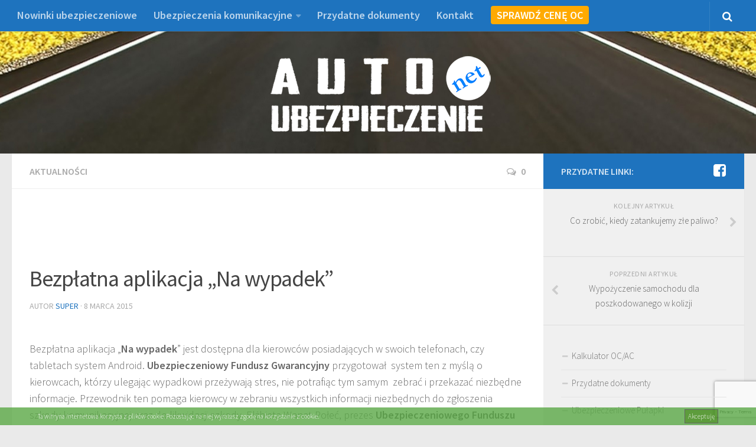

--- FILE ---
content_type: text/html; charset=UTF-8
request_url: https://autoubezpieczenie.net/bezplatna-aplikacja-na-wypadek/
body_size: 13159
content:
 <!DOCTYPE html> 
<html class="no-js" lang="pl-PL">

<head>
        <script async src="//pagead2.googlesyndication.com/pagead/js/adsbygoogle.js"></script>
        <script>
          (adsbygoogle = window.adsbygoogle || []).push({
            google_ad_client: "ca-pub-3984380608607793",
            enable_page_level_ads: true
          });
        </script>
	<meta charset="UTF-8">
	<meta name="viewport" content="width=device-width, initial-scale=1.0">

	<title>Bezpłatna aplikacja &quot;Na wypadek&quot; - Auto Ubezpieczenie - ubezpiecz swój samochód</title>

	<link rel="pingback" href="https://autoubezpieczenie.net/xmlrpc.php">
	
	<meta name='robots' content='index, follow, max-image-preview:large, max-snippet:-1, max-video-preview:-1' />
<script>document.documentElement.className = document.documentElement.className.replace("no-js","js");</script>

	<!-- This site is optimized with the Yoast SEO plugin v19.7.1 - https://yoast.com/wordpress/plugins/seo/ -->
	<link rel="canonical" href="https://autoubezpieczenie.net/bezplatna-aplikacja-na-wypadek/" />
	<meta property="og:locale" content="pl_PL" />
	<meta property="og:type" content="article" />
	<meta property="og:title" content="Bezpłatna aplikacja &quot;Na wypadek&quot; - Auto Ubezpieczenie - ubezpiecz swój samochód" />
	<meta property="og:description" content="Bezpłatna aplikacja „Na wypadek” jest dostępna dla kierowców posiadających w swoich telefonach, czy tabletach system Android. Ubezpieczeniowy Fundusz Gwarancyjny przygotował  system ten z myślą o kierowcach, którzy ulegając wypadkowi przeżywają stres, nie potrafiąc tym&#046;&#046;&#046;" />
	<meta property="og:url" content="https://autoubezpieczenie.net/bezplatna-aplikacja-na-wypadek/" />
	<meta property="og:site_name" content="Auto Ubezpieczenie - ubezpiecz swój samochód" />
	<meta property="article:published_time" content="2015-03-08T11:50:35+00:00" />
	<meta property="article:modified_time" content="2015-04-08T11:01:18+00:00" />
	<meta property="og:image" content="https://autoubezpieczenie.net/wp-content/uploads/2015/04/aplikacja-Na-wypadek.png" />
	<meta property="og:image:width" content="520" />
	<meta property="og:image:height" content="245" />
	<meta property="og:image:type" content="image/png" />
	<meta name="author" content="super" />
	<meta name="twitter:card" content="summary" />
	<meta name="twitter:label1" content="Napisane przez" />
	<meta name="twitter:data1" content="super" />
	<meta name="twitter:label2" content="Szacowany czas czytania" />
	<meta name="twitter:data2" content="2 minuty" />
	<script type="application/ld+json" class="yoast-schema-graph">{"@context":"https://schema.org","@graph":[{"@type":"WebPage","@id":"https://autoubezpieczenie.net/bezplatna-aplikacja-na-wypadek/","url":"https://autoubezpieczenie.net/bezplatna-aplikacja-na-wypadek/","name":"Bezpłatna aplikacja \"Na wypadek\" - Auto Ubezpieczenie - ubezpiecz swój samochód","isPartOf":{"@id":"https://autoubezpieczenie.net/#website"},"primaryImageOfPage":{"@id":"https://autoubezpieczenie.net/bezplatna-aplikacja-na-wypadek/#primaryimage"},"image":{"@id":"https://autoubezpieczenie.net/bezplatna-aplikacja-na-wypadek/#primaryimage"},"thumbnailUrl":"https://autoubezpieczenie.net/wp-content/uploads/2015/04/aplikacja-Na-wypadek.png","datePublished":"2015-03-08T11:50:35+00:00","dateModified":"2015-04-08T11:01:18+00:00","author":{"@id":"https://autoubezpieczenie.net/#/schema/person/e220eca9a5503e7e8ac1a29c170ba3b9"},"breadcrumb":{"@id":"https://autoubezpieczenie.net/bezplatna-aplikacja-na-wypadek/#breadcrumb"},"inLanguage":"pl-PL","potentialAction":[{"@type":"ReadAction","target":["https://autoubezpieczenie.net/bezplatna-aplikacja-na-wypadek/"]}]},{"@type":"ImageObject","inLanguage":"pl-PL","@id":"https://autoubezpieczenie.net/bezplatna-aplikacja-na-wypadek/#primaryimage","url":"https://autoubezpieczenie.net/wp-content/uploads/2015/04/aplikacja-Na-wypadek.png","contentUrl":"https://autoubezpieczenie.net/wp-content/uploads/2015/04/aplikacja-Na-wypadek.png","width":520,"height":245},{"@type":"BreadcrumbList","@id":"https://autoubezpieczenie.net/bezplatna-aplikacja-na-wypadek/#breadcrumb","itemListElement":[{"@type":"ListItem","position":1,"name":"Strona główna","item":"https://autoubezpieczenie.net/"},{"@type":"ListItem","position":2,"name":"Bezpłatna aplikacja &#8222;Na wypadek&#8221;"}]},{"@type":"WebSite","@id":"https://autoubezpieczenie.net/#website","url":"https://autoubezpieczenie.net/","name":"Auto Ubezpieczenie - ubezpiecz swój samochód","description":"","potentialAction":[{"@type":"SearchAction","target":{"@type":"EntryPoint","urlTemplate":"https://autoubezpieczenie.net/?s={search_term_string}"},"query-input":"required name=search_term_string"}],"inLanguage":"pl-PL"},{"@type":"Person","@id":"https://autoubezpieczenie.net/#/schema/person/e220eca9a5503e7e8ac1a29c170ba3b9","name":"super","image":{"@type":"ImageObject","inLanguage":"pl-PL","@id":"https://autoubezpieczenie.net/#/schema/person/image/","url":"https://secure.gravatar.com/avatar/df4d58e586f978050faf63fc4047f56a?s=96&d=mm&r=g","contentUrl":"https://secure.gravatar.com/avatar/df4d58e586f978050faf63fc4047f56a?s=96&d=mm&r=g","caption":"super"},"url":"https://autoubezpieczenie.net/author/super/"}]}</script>
	<!-- / Yoast SEO plugin. -->


<link rel='dns-prefetch' href='//www.google.com' />
<link rel='dns-prefetch' href='//s.w.org' />
<link rel="alternate" type="application/rss+xml" title="Auto Ubezpieczenie - ubezpiecz swój samochód &raquo; Kanał z wpisami" href="https://autoubezpieczenie.net/feed/" />
<link rel="alternate" type="application/rss+xml" title="Auto Ubezpieczenie - ubezpiecz swój samochód &raquo; Kanał z komentarzami" href="https://autoubezpieczenie.net/comments/feed/" />
<link href="//fonts.googleapis.com/css?family=Source+Sans+Pro:400,300italic,300,400italic,600&subset=latin,latin-ext" rel="stylesheet" type="text/css">
<link rel="alternate" type="application/rss+xml" title="Auto Ubezpieczenie - ubezpiecz swój samochód &raquo; Bezpłatna aplikacja &#8222;Na wypadek&#8221; Kanał z komentarzami" href="https://autoubezpieczenie.net/bezplatna-aplikacja-na-wypadek/feed/" />
<script type="text/javascript">
window._wpemojiSettings = {"baseUrl":"https:\/\/s.w.org\/images\/core\/emoji\/14.0.0\/72x72\/","ext":".png","svgUrl":"https:\/\/s.w.org\/images\/core\/emoji\/14.0.0\/svg\/","svgExt":".svg","source":{"concatemoji":"https:\/\/autoubezpieczenie.net\/wp-includes\/js\/wp-emoji-release.min.js?ver=6.0.11"}};
/*! This file is auto-generated */
!function(e,a,t){var n,r,o,i=a.createElement("canvas"),p=i.getContext&&i.getContext("2d");function s(e,t){var a=String.fromCharCode,e=(p.clearRect(0,0,i.width,i.height),p.fillText(a.apply(this,e),0,0),i.toDataURL());return p.clearRect(0,0,i.width,i.height),p.fillText(a.apply(this,t),0,0),e===i.toDataURL()}function c(e){var t=a.createElement("script");t.src=e,t.defer=t.type="text/javascript",a.getElementsByTagName("head")[0].appendChild(t)}for(o=Array("flag","emoji"),t.supports={everything:!0,everythingExceptFlag:!0},r=0;r<o.length;r++)t.supports[o[r]]=function(e){if(!p||!p.fillText)return!1;switch(p.textBaseline="top",p.font="600 32px Arial",e){case"flag":return s([127987,65039,8205,9895,65039],[127987,65039,8203,9895,65039])?!1:!s([55356,56826,55356,56819],[55356,56826,8203,55356,56819])&&!s([55356,57332,56128,56423,56128,56418,56128,56421,56128,56430,56128,56423,56128,56447],[55356,57332,8203,56128,56423,8203,56128,56418,8203,56128,56421,8203,56128,56430,8203,56128,56423,8203,56128,56447]);case"emoji":return!s([129777,127995,8205,129778,127999],[129777,127995,8203,129778,127999])}return!1}(o[r]),t.supports.everything=t.supports.everything&&t.supports[o[r]],"flag"!==o[r]&&(t.supports.everythingExceptFlag=t.supports.everythingExceptFlag&&t.supports[o[r]]);t.supports.everythingExceptFlag=t.supports.everythingExceptFlag&&!t.supports.flag,t.DOMReady=!1,t.readyCallback=function(){t.DOMReady=!0},t.supports.everything||(n=function(){t.readyCallback()},a.addEventListener?(a.addEventListener("DOMContentLoaded",n,!1),e.addEventListener("load",n,!1)):(e.attachEvent("onload",n),a.attachEvent("onreadystatechange",function(){"complete"===a.readyState&&t.readyCallback()})),(e=t.source||{}).concatemoji?c(e.concatemoji):e.wpemoji&&e.twemoji&&(c(e.twemoji),c(e.wpemoji)))}(window,document,window._wpemojiSettings);
</script>
<style type="text/css">
img.wp-smiley,
img.emoji {
	display: inline !important;
	border: none !important;
	box-shadow: none !important;
	height: 1em !important;
	width: 1em !important;
	margin: 0 0.07em !important;
	vertical-align: -0.1em !important;
	background: none !important;
	padding: 0 !important;
}
</style>
	<link rel='stylesheet' id='wp-block-library-css'  href='https://autoubezpieczenie.net/wp-includes/css/dist/block-library/style.min.css?ver=6.0.11' type='text/css' media='all' />
<style id='global-styles-inline-css' type='text/css'>
body{--wp--preset--color--black: #000000;--wp--preset--color--cyan-bluish-gray: #abb8c3;--wp--preset--color--white: #ffffff;--wp--preset--color--pale-pink: #f78da7;--wp--preset--color--vivid-red: #cf2e2e;--wp--preset--color--luminous-vivid-orange: #ff6900;--wp--preset--color--luminous-vivid-amber: #fcb900;--wp--preset--color--light-green-cyan: #7bdcb5;--wp--preset--color--vivid-green-cyan: #00d084;--wp--preset--color--pale-cyan-blue: #8ed1fc;--wp--preset--color--vivid-cyan-blue: #0693e3;--wp--preset--color--vivid-purple: #9b51e0;--wp--preset--gradient--vivid-cyan-blue-to-vivid-purple: linear-gradient(135deg,rgba(6,147,227,1) 0%,rgb(155,81,224) 100%);--wp--preset--gradient--light-green-cyan-to-vivid-green-cyan: linear-gradient(135deg,rgb(122,220,180) 0%,rgb(0,208,130) 100%);--wp--preset--gradient--luminous-vivid-amber-to-luminous-vivid-orange: linear-gradient(135deg,rgba(252,185,0,1) 0%,rgba(255,105,0,1) 100%);--wp--preset--gradient--luminous-vivid-orange-to-vivid-red: linear-gradient(135deg,rgba(255,105,0,1) 0%,rgb(207,46,46) 100%);--wp--preset--gradient--very-light-gray-to-cyan-bluish-gray: linear-gradient(135deg,rgb(238,238,238) 0%,rgb(169,184,195) 100%);--wp--preset--gradient--cool-to-warm-spectrum: linear-gradient(135deg,rgb(74,234,220) 0%,rgb(151,120,209) 20%,rgb(207,42,186) 40%,rgb(238,44,130) 60%,rgb(251,105,98) 80%,rgb(254,248,76) 100%);--wp--preset--gradient--blush-light-purple: linear-gradient(135deg,rgb(255,206,236) 0%,rgb(152,150,240) 100%);--wp--preset--gradient--blush-bordeaux: linear-gradient(135deg,rgb(254,205,165) 0%,rgb(254,45,45) 50%,rgb(107,0,62) 100%);--wp--preset--gradient--luminous-dusk: linear-gradient(135deg,rgb(255,203,112) 0%,rgb(199,81,192) 50%,rgb(65,88,208) 100%);--wp--preset--gradient--pale-ocean: linear-gradient(135deg,rgb(255,245,203) 0%,rgb(182,227,212) 50%,rgb(51,167,181) 100%);--wp--preset--gradient--electric-grass: linear-gradient(135deg,rgb(202,248,128) 0%,rgb(113,206,126) 100%);--wp--preset--gradient--midnight: linear-gradient(135deg,rgb(2,3,129) 0%,rgb(40,116,252) 100%);--wp--preset--duotone--dark-grayscale: url('#wp-duotone-dark-grayscale');--wp--preset--duotone--grayscale: url('#wp-duotone-grayscale');--wp--preset--duotone--purple-yellow: url('#wp-duotone-purple-yellow');--wp--preset--duotone--blue-red: url('#wp-duotone-blue-red');--wp--preset--duotone--midnight: url('#wp-duotone-midnight');--wp--preset--duotone--magenta-yellow: url('#wp-duotone-magenta-yellow');--wp--preset--duotone--purple-green: url('#wp-duotone-purple-green');--wp--preset--duotone--blue-orange: url('#wp-duotone-blue-orange');--wp--preset--font-size--small: 13px;--wp--preset--font-size--medium: 20px;--wp--preset--font-size--large: 36px;--wp--preset--font-size--x-large: 42px;}.has-black-color{color: var(--wp--preset--color--black) !important;}.has-cyan-bluish-gray-color{color: var(--wp--preset--color--cyan-bluish-gray) !important;}.has-white-color{color: var(--wp--preset--color--white) !important;}.has-pale-pink-color{color: var(--wp--preset--color--pale-pink) !important;}.has-vivid-red-color{color: var(--wp--preset--color--vivid-red) !important;}.has-luminous-vivid-orange-color{color: var(--wp--preset--color--luminous-vivid-orange) !important;}.has-luminous-vivid-amber-color{color: var(--wp--preset--color--luminous-vivid-amber) !important;}.has-light-green-cyan-color{color: var(--wp--preset--color--light-green-cyan) !important;}.has-vivid-green-cyan-color{color: var(--wp--preset--color--vivid-green-cyan) !important;}.has-pale-cyan-blue-color{color: var(--wp--preset--color--pale-cyan-blue) !important;}.has-vivid-cyan-blue-color{color: var(--wp--preset--color--vivid-cyan-blue) !important;}.has-vivid-purple-color{color: var(--wp--preset--color--vivid-purple) !important;}.has-black-background-color{background-color: var(--wp--preset--color--black) !important;}.has-cyan-bluish-gray-background-color{background-color: var(--wp--preset--color--cyan-bluish-gray) !important;}.has-white-background-color{background-color: var(--wp--preset--color--white) !important;}.has-pale-pink-background-color{background-color: var(--wp--preset--color--pale-pink) !important;}.has-vivid-red-background-color{background-color: var(--wp--preset--color--vivid-red) !important;}.has-luminous-vivid-orange-background-color{background-color: var(--wp--preset--color--luminous-vivid-orange) !important;}.has-luminous-vivid-amber-background-color{background-color: var(--wp--preset--color--luminous-vivid-amber) !important;}.has-light-green-cyan-background-color{background-color: var(--wp--preset--color--light-green-cyan) !important;}.has-vivid-green-cyan-background-color{background-color: var(--wp--preset--color--vivid-green-cyan) !important;}.has-pale-cyan-blue-background-color{background-color: var(--wp--preset--color--pale-cyan-blue) !important;}.has-vivid-cyan-blue-background-color{background-color: var(--wp--preset--color--vivid-cyan-blue) !important;}.has-vivid-purple-background-color{background-color: var(--wp--preset--color--vivid-purple) !important;}.has-black-border-color{border-color: var(--wp--preset--color--black) !important;}.has-cyan-bluish-gray-border-color{border-color: var(--wp--preset--color--cyan-bluish-gray) !important;}.has-white-border-color{border-color: var(--wp--preset--color--white) !important;}.has-pale-pink-border-color{border-color: var(--wp--preset--color--pale-pink) !important;}.has-vivid-red-border-color{border-color: var(--wp--preset--color--vivid-red) !important;}.has-luminous-vivid-orange-border-color{border-color: var(--wp--preset--color--luminous-vivid-orange) !important;}.has-luminous-vivid-amber-border-color{border-color: var(--wp--preset--color--luminous-vivid-amber) !important;}.has-light-green-cyan-border-color{border-color: var(--wp--preset--color--light-green-cyan) !important;}.has-vivid-green-cyan-border-color{border-color: var(--wp--preset--color--vivid-green-cyan) !important;}.has-pale-cyan-blue-border-color{border-color: var(--wp--preset--color--pale-cyan-blue) !important;}.has-vivid-cyan-blue-border-color{border-color: var(--wp--preset--color--vivid-cyan-blue) !important;}.has-vivid-purple-border-color{border-color: var(--wp--preset--color--vivid-purple) !important;}.has-vivid-cyan-blue-to-vivid-purple-gradient-background{background: var(--wp--preset--gradient--vivid-cyan-blue-to-vivid-purple) !important;}.has-light-green-cyan-to-vivid-green-cyan-gradient-background{background: var(--wp--preset--gradient--light-green-cyan-to-vivid-green-cyan) !important;}.has-luminous-vivid-amber-to-luminous-vivid-orange-gradient-background{background: var(--wp--preset--gradient--luminous-vivid-amber-to-luminous-vivid-orange) !important;}.has-luminous-vivid-orange-to-vivid-red-gradient-background{background: var(--wp--preset--gradient--luminous-vivid-orange-to-vivid-red) !important;}.has-very-light-gray-to-cyan-bluish-gray-gradient-background{background: var(--wp--preset--gradient--very-light-gray-to-cyan-bluish-gray) !important;}.has-cool-to-warm-spectrum-gradient-background{background: var(--wp--preset--gradient--cool-to-warm-spectrum) !important;}.has-blush-light-purple-gradient-background{background: var(--wp--preset--gradient--blush-light-purple) !important;}.has-blush-bordeaux-gradient-background{background: var(--wp--preset--gradient--blush-bordeaux) !important;}.has-luminous-dusk-gradient-background{background: var(--wp--preset--gradient--luminous-dusk) !important;}.has-pale-ocean-gradient-background{background: var(--wp--preset--gradient--pale-ocean) !important;}.has-electric-grass-gradient-background{background: var(--wp--preset--gradient--electric-grass) !important;}.has-midnight-gradient-background{background: var(--wp--preset--gradient--midnight) !important;}.has-small-font-size{font-size: var(--wp--preset--font-size--small) !important;}.has-medium-font-size{font-size: var(--wp--preset--font-size--medium) !important;}.has-large-font-size{font-size: var(--wp--preset--font-size--large) !important;}.has-x-large-font-size{font-size: var(--wp--preset--font-size--x-large) !important;}
</style>
<link rel='stylesheet' id='contact-form-7-css'  href='https://autoubezpieczenie.net/wp-content/plugins/contact-form-7/includes/css/styles.css?ver=5.6.3' type='text/css' media='all' />
<link rel='stylesheet' id='email-subscribers-css'  href='https://autoubezpieczenie.net/wp-content/plugins/email-subscribers/lite/public/css/email-subscribers-public.css?ver=5.4.13' type='text/css' media='all' />
<link rel='stylesheet' id='spu-public-css-css'  href='https://autoubezpieczenie.net/wp-content/plugins/popups/public/assets/css/public.css?ver=1.6.0.1' type='text/css' media='all' />
<link rel='stylesheet' id='style-css'  href='https://autoubezpieczenie.net/wp-content/themes/hueman/style.css?ver=6.0.11' type='text/css' media='all' />
<link rel='stylesheet' id='responsive-css'  href='https://autoubezpieczenie.net/wp-content/themes/hueman/responsive.css?ver=6.0.11' type='text/css' media='all' />
<link rel='stylesheet' id='font-awesome-css'  href='https://autoubezpieczenie.net/wp-content/themes/hueman/fonts/font-awesome.min.css?ver=6.0.11' type='text/css' media='all' />
<script type='text/javascript' src='https://autoubezpieczenie.net/wp-includes/js/jquery/jquery.min.js?ver=3.6.0' id='jquery-core-js'></script>
<script type='text/javascript' src='https://autoubezpieczenie.net/wp-includes/js/jquery/jquery-migrate.min.js?ver=3.3.2' id='jquery-migrate-js'></script>
<script type='text/javascript' src='https://autoubezpieczenie.net/wp-content/plugins/cookie-banner/js/jquery-cookie-master/jquery.cookie.js?ver=6.0.11' id='cookie-banner-cookies-js'></script>
<script type='text/javascript' src='https://autoubezpieczenie.net/wp-content/plugins/open-in-new-window-plugin/open_in_new_window_yes.js' id='oinw_vars-js'></script>
<script type='text/javascript' src='https://autoubezpieczenie.net/wp-content/plugins/open-in-new-window-plugin/open_in_new_window.js' id='oinw_methods-js'></script>
<script type='text/javascript' src='https://autoubezpieczenie.net/wp-content/themes/hueman/js/jquery.flexslider.min.js?ver=6.0.11' id='flexslider-js'></script>
<link rel="https://api.w.org/" href="https://autoubezpieczenie.net/wp-json/" /><link rel="alternate" type="application/json" href="https://autoubezpieczenie.net/wp-json/wp/v2/posts/319" /><link rel="EditURI" type="application/rsd+xml" title="RSD" href="https://autoubezpieczenie.net/xmlrpc.php?rsd" />
<link rel="wlwmanifest" type="application/wlwmanifest+xml" href="https://autoubezpieczenie.net/wp-includes/wlwmanifest.xml" /> 
<meta name="generator" content="WordPress 6.0.11" />
<link rel='shortlink' href='https://autoubezpieczenie.net/?p=319' />
<link rel="alternate" type="application/json+oembed" href="https://autoubezpieczenie.net/wp-json/oembed/1.0/embed?url=https%3A%2F%2Fautoubezpieczenie.net%2Fbezplatna-aplikacja-na-wypadek%2F" />
<link rel="alternate" type="text/xml+oembed" href="https://autoubezpieczenie.net/wp-json/oembed/1.0/embed?url=https%3A%2F%2Fautoubezpieczenie.net%2Fbezplatna-aplikacja-na-wypadek%2F&#038;format=xml" />
<script>
            
            jQuery( document ).ready( function( $ ) {

                function fadeOutCookieBanner( callback ) {

                    $( '.cookieBannerContainer' ).fadeOut( 2000, function() { callback } );

                }

                function setCookieBannerCookie() {
                
                    $.cookie( 'cookie_banner', false, { expires: 31, path: '/' } ); 
                    
                }

                $( '.cookieBannerRemove, .cookieBannerRemoveResponsive' ).on( 'click', function() {

                    fadeOutCookieBanner( setCookieBannerCookie() );
                    
                });

                setTimeout( function() { fadeOutCookieBanner( setCookieBannerCookie() ); }, 25000 );

            });
            
        </script><style>
            
            .cookieBannerContainer
            {
                padding: 0px 5%;
                position: fixed;
                bottom: 0px;
                height: 30px;
                line-height: 30px;
                background: #5ba846;
                color: #ffffff;
                z-index: 9999;
                font-size: 11px;
                opacity: 0.8;
                text-align: right;
                left: 0px;
                right: 0px;
            }

            .cookieBannerText
            {
                text-align: left;
                display: inline-block;
                float: left;
            }

            .cookieBannerText a,
            .cookieBannerText a:link,
            .cookieBannerText a:visited,
            .cookieBannerText a:hover,
            .cookieBannerText a:active,
            .cookieBannerText a:focus
            {
                color: #ffffff;
            }  

            .cookieBannerRemove
            {
                display: inline-block;
                float: right;
                border: 1px solid #3f3f3f;
                height: 20px;
                line-height: 20px;
                background: #398710;
                padding: 1px 5px;
                cursor: pointer;
                color: #ffffff;
                margin-top: 3px;
            }

            .cookieBannerRemove:hover
            {
                background: #939393;
                color: #ffffff;
                border-color: #ffffff;
            }

            .cookieBannerRemoveContainer
            {
                line-height: 30px;
                height: 30px;
            }

            .cookieBannerRemoveResponsive
            {
                display: none;
                float: right;     
                cursor: pointer;
                color: #ffffff;
                position: absolute;
                top: 0px;
                right: 5%;
            }

            @media only screen and (min-width : 0px) and ( max-width : 700px ) { 

                .cookieBannerRemove
                {
                    display: none;
                }

                .cookieBannerRemoveResponsive
                {
                    display: inline-block;
                    right: 2%;
                }

                .cookieBannerContainer
                {
                    padding: 0px 2%;
                }

                .cookieBannerText
                {
                    font-size: 9px;
                    width: 95%;
                }

            }</style><script>
  (function(i,s,o,g,r,a,m){i['GoogleAnalyticsObject']=r;i[r]=i[r]||function(){
  (i[r].q=i[r].q||[]).push(arguments)},i[r].l=1*new Date();a=s.createElement(o),
  m=s.getElementsByTagName(o)[0];a.async=1;a.src=g;m.parentNode.insertBefore(a,m)
  })(window,document,'script','//www.google-analytics.com/analytics.js','ga');

  ga('create', 'UA-53930020-3', 'auto');
  ga('send', 'pageview');

</script><!--[if lt IE 9]>
<script src="https://autoubezpieczenie.net/wp-content/themes/hueman/js/ie/html5.js"></script>
<script src="https://autoubezpieczenie.net/wp-content/themes/hueman/js/ie/selectivizr.js"></script>
<![endif]-->
<style type="text/css">
/* Dynamic CSS: For no styles in head, copy and put the css below in your child theme's style.css, disable dynamic styles */
body { font-family: "Source Sans Pro", Arial, sans-serif; }

::selection { background-color: #1e73be; }
::-moz-selection { background-color: #1e73be; }

a,
.themeform label .required,
#flexslider-featured .flex-direction-nav .flex-next:hover,
#flexslider-featured .flex-direction-nav .flex-prev:hover,
.post-hover:hover .post-title a,
.post-title a:hover,
.s1 .post-nav li a:hover i,
.content .post-nav li a:hover i,
.post-related a:hover,
.s1 .widget_rss ul li a,
#footer .widget_rss ul li a,
.s1 .widget_calendar a,
#footer .widget_calendar a,
.s1 .alx-tab .tab-item-category a,
.s1 .alx-posts .post-item-category a,
.s1 .alx-tab li:hover .tab-item-title a,
.s1 .alx-tab li:hover .tab-item-comment a,
.s1 .alx-posts li:hover .post-item-title a,
#footer .alx-tab .tab-item-category a,
#footer .alx-posts .post-item-category a,
#footer .alx-tab li:hover .tab-item-title a,
#footer .alx-tab li:hover .tab-item-comment a,
#footer .alx-posts li:hover .post-item-title a,
.comment-tabs li.active a,
.comment-awaiting-moderation,
.child-menu a:hover,
.child-menu .current_page_item > a,
.wp-pagenavi a { color: #1e73be; }

.themeform input[type="submit"],
.themeform button[type="submit"],
.s1 .sidebar-top,
.s1 .sidebar-toggle,
#flexslider-featured .flex-control-nav li a.flex-active,
.post-tags a:hover,
.s1 .widget_calendar caption,
#footer .widget_calendar caption,
.author-bio .bio-avatar:after,
.commentlist li.bypostauthor > .comment-body:after,
.commentlist li.comment-author-admin > .comment-body:after { background-color: #1e73be; }

.post-format .format-container { border-color: #1e73be; }

.s1 .alx-tabs-nav li.active a,
#footer .alx-tabs-nav li.active a,
.comment-tabs li.active a,
.wp-pagenavi a:hover,
.wp-pagenavi a:active,
.wp-pagenavi span.current { border-bottom-color: #1e73be!important; }				
				

.s2 .post-nav li a:hover i,
.s2 .widget_rss ul li a,
.s2 .widget_calendar a,
.s2 .alx-tab .tab-item-category a,
.s2 .alx-posts .post-item-category a,
.s2 .alx-tab li:hover .tab-item-title a,
.s2 .alx-tab li:hover .tab-item-comment a,
.s2 .alx-posts li:hover .post-item-title a { color: #1e73be; }

.s2 .sidebar-top,
.s2 .sidebar-toggle,
.post-comments,
.jp-play-bar,
.jp-volume-bar-value,
.s2 .widget_calendar caption { background-color: #1e73be; }

.s2 .alx-tabs-nav li.active a { border-bottom-color: #1e73be; }
.post-comments span:before { border-right-color: #1e73be; }				
				

.search-expand,
#nav-topbar.nav-container { background-color: #1e73be; }
@media only screen and (min-width: 720px) {
	#nav-topbar .nav ul { background-color: #1e73be; }
}			
				

#header { background-color: #1e73be; }
@media only screen and (min-width: 720px) {
	#nav-header .nav ul { background-color: #1e73be; }
}			
				

#nav-header.nav-container { background-color: #1e73be; }
@media only screen and (min-width: 720px) {
	#nav-header .nav ul { background-color: #1e73be; }
}			
				
#footer-bottom { background-color: #1e73be; }
img { -webkit-border-radius: 3px; border-radius: 3px; }
body { background-color: #ećća; }
</style>
<style id="sccss">.site-title,
.site-title a,
.site-title a img { float: none; }
#header {
background-image: url("https://autoubezpieczenie.net/back2.jpg");
background-position: center;
background-repeat: repeat;
     height: 150px;
}
.site-title a img {
max-height: none;
}
.roll { position: relative; display: inline-block; }
.rollover { position: absolute; top: 0; left:0; }
.roll .rollover { display: none; }
.roll:hover .rollover { display: block; }


.post-rpw{
  height:600px!important;}</style></head>

<body data-rsssl=1 class="post-template-default single single-post postid-319 single-format-standard col-2cl full-width topbar-enabled chrome">

<div id="wrapper">

	<header id="header">
	
					<nav class="nav-container group" id="nav-topbar">
				<div class="nav-toggle"><i class="fa fa-bars"></i></div>
				<div class="nav-text"><!-- put your mobile menu text here --></div>
				<div class="nav-wrap container"><ul id="menu-menu" class="nav container-inner group"><li id="menu-item-219" class="menu-item menu-item-type-taxonomy menu-item-object-category menu-item-219"><a href="https://autoubezpieczenie.net/category/nowinki-ubezpieczeniowe/">Nowinki ubezpieczeniowe</a></li>
<li id="menu-item-188" class="menu-item menu-item-type-post_type menu-item-object-page menu-item-has-children menu-item-188"><a href="https://autoubezpieczenie.net/ubezpieczenia/">Ubezpieczenia komunikacyjne</a>
<ul class="sub-menu">
	<li id="menu-item-124" class="menu-item menu-item-type-post_type menu-item-object-page menu-item-124"><a href="https://autoubezpieczenie.net/ubezpieczenia/ubezpieczenie-oc/">Ubezpieczenie OC</a></li>
	<li id="menu-item-122" class="menu-item menu-item-type-post_type menu-item-object-page menu-item-122"><a href="https://autoubezpieczenie.net/ubezpieczenia/ubezpieczenie-ac/">Ubezpieczenie AC</a></li>
	<li id="menu-item-123" class="menu-item menu-item-type-post_type menu-item-object-page menu-item-123"><a href="https://autoubezpieczenie.net/ubezpieczenia/ubezpieczenie-nww/">Ubezpieczenie NNW</a></li>
	<li id="menu-item-192" class="menu-item menu-item-type-post_type menu-item-object-page menu-item-192"><a href="https://autoubezpieczenie.net/ubezpieczenia/mini-ac/">Mini AC</a></li>
	<li id="menu-item-119" class="menu-item menu-item-type-post_type menu-item-object-page menu-item-119"><a href="https://autoubezpieczenie.net/ubezpieczenia/assistance/">Assistance</a></li>
	<li id="menu-item-194" class="menu-item menu-item-type-post_type menu-item-object-page menu-item-194"><a href="https://autoubezpieczenie.net/ubezpieczenia/auto-szyby/">Auto szyby</a></li>
</ul>
</li>
<li id="menu-item-213" class="menu-item menu-item-type-post_type menu-item-object-page menu-item-213"><a href="https://autoubezpieczenie.net/przydatne-dokumenty/">Przydatne dokumenty</a></li>
<li id="menu-item-120" class="menu-item menu-item-type-post_type menu-item-object-page menu-item-120"><a href="https://autoubezpieczenie.net/kontakt/">Kontakt</a></li>
<li id="menu-item-734" class="sprawdz_cene menu-item menu-item-type-custom menu-item-object-custom menu-item-734"><a href="https://kalkulator.superubezpieczenia.pl/">SPRAWDŹ CENĘ OC</a></li>
</ul></div>
				
				<div class="container">
					<div class="container-inner">		
						<div class="toggle-search"><i class="fa fa-search"></i></div>
						<div class="search-expand">
							<div class="search-expand-inner">
								<form method="get" class="searchform themeform" action="https://autoubezpieczenie.net/">
	<div>
		<input type="text" class="search" name="s" onblur="if(this.value=='')this.value='Wpisz poszukiwaną frazę';" onfocus="if(this.value=='Wpisz poszukiwaną frazę')this.value='';" value="Wpisz poszukiwaną frazę" />
	</div>
</form>							</div>
						</div>
					</div><!--/.container-inner-->
				</div><!--/.container-->
				
			</nav><!--/#nav-topbar-->
				
		<div class="container group">
			<div class="container-inner">
				
				<div class="group pad">
					<p class="site-title"><a href="https://autoubezpieczenie.net/" rel="home"><img src="https://autoubezpieczenie.net/wp-content/uploads/2014/11/autou-logo2.png" alt="Auto Ubezpieczenie - ubezpiecz swój samochód"></a></p>
					<p class="site-description"></p>				</div>
				
								
			</div><!--/.container-inner-->
		</div><!--/.container-->
		
	</header><!--/#header-->
	
	<div class="container" id="page">
		<div class="container-inner">
			<div class="main">
				<div class="main-inner group">
<section class="content">
	
	<div class="page-title pad group">

			<ul class="meta-single group">
			<li class="category"><a href="https://autoubezpieczenie.net/category/aktualnosci/" rel="category tag">Aktualności</a></li>
						<li class="comments"><a href="https://autoubezpieczenie.net/bezplatna-aplikacja-na-wypadek/#respond"><i class="fa fa-comments-o"></i>0</a></li>
					</ul>
		
	
</div><!--/.page-title-->	
	<div class="pad group">
	
			<div id="text-11" class="widget widget_text">			<div class="textwidget"><center><script async src="//pagead2.googlesyndication.com/pagead/js/adsbygoogle.js"></script>
<!-- autoubezpieczenie 728x90 -->
<ins class="adsbygoogle"
     style="display:inline-block;width:728px;height:90px"
     data-ad-client="ca-pub-3984380608607793"
     data-ad-slot="4605510460"></ins>
<script>
(adsbygoogle = window.adsbygoogle || []).push({});
</script>

</center></div>
		</div>
	
		
					<article class="post-319 post type-post status-publish format-standard has-post-thumbnail hentry category-aktualnosci tag-aplikacja-dla-kierowcow tag-na-wypadek tag-obau tag-ubezpieczeniowy-fundusz-gwarancyjny tag-ufg">	
				<div class="post-inner group">
					
					<h1 class="post-title">Bezpłatna aplikacja &#8222;Na wypadek&#8221;</h1>
					<p class="post-byline">Autor <a href="https://autoubezpieczenie.net/author/super/" title="Wpisy od super" rel="author">super</a> &middot; 8 marca 2015</p>
					
										
					<div class="clear"></div>
					
					<div class="entry">	
						<div class="entry-inner">
							<iframe src="https://www.facebook.com/plugins/like.php?href=https%3A%2F%2Fautoubezpieczenie.net%2Fbezplatna-aplikacja-na-wypadek%2F&amp;layout=standard&amp;show_faces=true&amp;width=300&amp;height=25&amp;action=like&amp;font=arial&amp;colorscheme=light"  id="fbLikeIframe" name="fbLikeIframe"  scrolling="no" frameborder="0" allowTransparency="true"  class="fbLikeContainer"  style="border:none; overflow:hidden; width:300px; height:25px; display:inline;"  ></iframe><p>Bezpłatna aplikacja „<strong>Na wypadek</strong>” jest dostępna dla kierowców posiadających w swoich telefonach, czy tabletach system Android. <strong>Ubezpieczeniowy Fundusz Gwarancyjny</strong> przygotował  system ten z myślą o kierowcach, którzy ulegając wypadkowi przeżywają stres, nie potrafiąc tym samym  zebrać i przekazać niezbędne informacje. <span id="more-319"></span>Przewodnik ten pomaga kierowcy w zebraniu wszystkich informacji niezbędnych do zgłoszenia szkody komunikacyjnej oraz do likwidacji szkody. Elżbieta Wanat-Połeć, prezes <strong>Ubezpieczeniowego Funduszu Gwarancyjnego</strong><em> potwierdza: na drodze, bezpośrednio po wypadku, bardzo trudno klarownie myśleć.  Jednak właściwe udokumentowanie tego co się zdarzyło jest istotne dla późniejszej likwidacji szkody. Dlatego też Fundusz udostępnia kierowcom bezpłatną aplikację, którą warto zainstalować w swoim telefonie i mieć gotową na wypadek, gdyby kiedykolwiek była nam potrzebna.</em></p>
<p>Aplikacja pozwala kierowcy krok po kroku dokonać takich czynności, aby starając się np.: o odszkodowanie nikt nie zarzucił nam, że o czymś zapomnieliśmy. Zgłoszenie szkody wymaga bowiem wykonania niezbędnych czynności: najważniejszą rzeczą jest udokumentowanie danych osób, które uczestniczą w kolizji lub w wypadku. Należy wyjaśnić okoliczności szkody, udokumentować je zdjęciami, wystosować wspólne oświadczenie. Ten mobilny przewodnik pomoże zdenerwowanym kierowcom usystematyzować listę zadań, tak żeby w ubezpieczalni kierowcy mogli dokonać formalności przy zgłoszeniu szkody.</p>
<p>Aplikacja ta pozwala też na zeskanowanie kodów QR z naszych dowodów rejestracyjnych co bardzo usprawnia przesyłanie poprawnych informacji. Jak dodaje Elżbieta Wanat-Połeć, &#8211; <em>Mam nadzieję, że wspólnie z firmami ubezpieczeniowymi uda nam się upowszechnić tę aplikację wśród kierowców, a zebrane w ten sposób rzetelne informacje &#8211; po zgłoszeniu szkody do ubezpieczyciela- trafiać będą do  ogólnopolskiej bazy polis komunikacyjnych, prowadzonej przez UFG, co w efekcie przyczyni się do poprawy jakości danych w bazie</em>.</p>
<p>W razie dalszych wątpliwości warto skontaktować się z dobrym <a href="http://www.obau.pl" target="_blank">agentem ubezpieczeniowym</a>. Specjaliści zawsze służą radą i potrafią pomóc w najtrudniejszych sytuacjach.</p>
<p>&nbsp;</p>
<p>&nbsp;</p>
<iframe src="https://www.facebook.com/plugins/like.php?href=https%3A%2F%2Fautoubezpieczenie.net%2Fbezplatna-aplikacja-na-wypadek%2F&amp;layout=standard&amp;show_faces=true&amp;width=300&amp;height=25&amp;action=like&amp;font=arial&amp;colorscheme=light"  id="fbLikeIframe" name="fbLikeIframe"  scrolling="no" frameborder="0" allowTransparency="true"  class="fbLikeContainer"  style="border:none; overflow:hidden; width:300px; height:25px; display:inline;"  ></iframe>													</div>
						<div class="clear"></div>				
					</div><!--/.entry-->
					
				</div><!--/.post-inner-->	
			</article><!--/.post-->				
		<a href="http://www.superubezpieczenia.pl" target="_blank"><center><img src="https://super-ubezpieczenia.pl/wp-content/uploads/superubezpieczenia.jpg" alt="Ubezpieczenia online" width="500" height="167" /></a></center></a>
<br>
		
		<div class="clear"></div>
		
		<p class="post-tags"><span>Tags:</span> <a href="https://autoubezpieczenie.net/tag/aplikacja-dla-kierowcow/" rel="tag">aplikacja dla kierowców</a><a href="https://autoubezpieczenie.net/tag/na-wypadek/" rel="tag">Na Wypadek</a><a href="https://autoubezpieczenie.net/tag/obau/" rel="tag">OBAU</a><a href="https://autoubezpieczenie.net/tag/ubezpieczeniowy-fundusz-gwarancyjny/" rel="tag">Ubezpieczeniowy Fundusz Gwarancyjny</a><a href="https://autoubezpieczenie.net/tag/ufg/" rel="tag">UFG</a></p>		
			
				
		

<h4 class="heading">
	<i class="fa fa-hand-o-right"></i>Może Cię też zainteresować...</h4>

<ul class="related-posts group">
	
		<li class="related post-hover">
		<article class="post-332 post type-post status-publish format-standard has-post-thumbnail hentry category-aktualnosci tag-korekta-licznikow tag-korygowanie-licznikow tag-system-ecall tag-zmiany-dla-kierowcow">

			<div class="post-thumbnail">
				<a href="https://autoubezpieczenie.net/ue-wprowadza-kolejne-zmiany-dla-kierowcow/" title="UE wprowadza kolejne zmiany dla kierowców">
											<img width="520" height="245" src="https://autoubezpieczenie.net/wp-content/uploads/2015/04/Korygowanie-liczników-520x245.jpg" class="attachment-thumb-medium size-thumb-medium wp-post-image" alt="" loading="lazy" srcset="https://autoubezpieczenie.net/wp-content/uploads/2015/04/Korygowanie-liczników-520x245.jpg 520w, https://autoubezpieczenie.net/wp-content/uploads/2015/04/Korygowanie-liczników-720x340.jpg 720w" sizes="(max-width: 520px) 100vw, 520px" />																								</a>
									<a class="post-comments" href="https://autoubezpieczenie.net/ue-wprowadza-kolejne-zmiany-dla-kierowcow/#respond"><span><i class="fa fa-comments-o"></i>0</span></a>
							</div><!--/.post-thumbnail-->
			
			<div class="related-inner">
				
				<h4 class="post-title">
					<a href="https://autoubezpieczenie.net/ue-wprowadza-kolejne-zmiany-dla-kierowcow/" rel="bookmark" title="UE wprowadza kolejne zmiany dla kierowców">UE wprowadza kolejne zmiany dla kierowców</a>
				</h4><!--/.post-title-->

			
			</div><!--/.related-inner-->

		</article>
	</li><!--/.related-->
		<li class="related post-hover">
		<article class="post-666 post type-post status-publish format-standard has-post-thumbnail hentry category-aktualnosci">

			<div class="post-thumbnail">
				<a href="https://autoubezpieczenie.net/jak-bezpiecznie-kierowac-podczas-burzy/" title="Jak bezpiecznie kierować podczas burzy?">
											<img width="520" height="245" src="https://autoubezpieczenie.net/wp-content/uploads/2017/08/water-300324_960_720-Kopia-1-520x245.jpg" class="attachment-thumb-medium size-thumb-medium wp-post-image" alt="" loading="lazy" srcset="https://autoubezpieczenie.net/wp-content/uploads/2017/08/water-300324_960_720-Kopia-1-520x245.jpg 520w, https://autoubezpieczenie.net/wp-content/uploads/2017/08/water-300324_960_720-Kopia-1-720x340.jpg 720w" sizes="(max-width: 520px) 100vw, 520px" />																								</a>
									<a class="post-comments" href="https://autoubezpieczenie.net/jak-bezpiecznie-kierowac-podczas-burzy/#respond"><span><i class="fa fa-comments-o"></i>0</span></a>
							</div><!--/.post-thumbnail-->
			
			<div class="related-inner">
				
				<h4 class="post-title">
					<a href="https://autoubezpieczenie.net/jak-bezpiecznie-kierowac-podczas-burzy/" rel="bookmark" title="Jak bezpiecznie kierować podczas burzy?">Jak bezpiecznie kierować podczas burzy?</a>
				</h4><!--/.post-title-->

			
			</div><!--/.related-inner-->

		</article>
	</li><!--/.related-->
		<li class="related post-hover">
		<article class="post-650 post type-post status-publish format-standard has-post-thumbnail hentry category-aktualnosci tag-owu tag-warunki-ogolne-umowy">

			<div class="post-thumbnail">
				<a href="https://autoubezpieczenie.net/warunki-ogolne-umowy-dlaczego-nalezy-je-czytac/" title="Warunki Ogólne Umowy – dlaczego należy je czytać?">
											<img width="520" height="245" src="https://autoubezpieczenie.net/wp-content/uploads/2017/07/document-428336_1920-520x245.jpg" class="attachment-thumb-medium size-thumb-medium wp-post-image" alt="" loading="lazy" srcset="https://autoubezpieczenie.net/wp-content/uploads/2017/07/document-428336_1920-520x245.jpg 520w, https://autoubezpieczenie.net/wp-content/uploads/2017/07/document-428336_1920-720x340.jpg 720w" sizes="(max-width: 520px) 100vw, 520px" />																								</a>
									<a class="post-comments" href="https://autoubezpieczenie.net/warunki-ogolne-umowy-dlaczego-nalezy-je-czytac/#respond"><span><i class="fa fa-comments-o"></i>0</span></a>
							</div><!--/.post-thumbnail-->
			
			<div class="related-inner">
				
				<h4 class="post-title">
					<a href="https://autoubezpieczenie.net/warunki-ogolne-umowy-dlaczego-nalezy-je-czytac/" rel="bookmark" title="Warunki Ogólne Umowy – dlaczego należy je czytać?">Warunki Ogólne Umowy – dlaczego należy je czytać?</a>
				</h4><!--/.post-title-->

			
			</div><!--/.related-inner-->

		</article>
	</li><!--/.related-->
	
</ul><!--/.post-related-->

		
				
	</div><!--/.pad-->
	
</section><!--/.content-->


	<div class="sidebar s1">
		
		<a class="sidebar-toggle" title="Expand Sidebar"><i class="fa icon-sidebar-toggle"></i></a>
		
		<div class="sidebar-content">
			
						<div class="sidebar-top group">
				<p>Przydatne linki:</p>
				<ul class="social-links"><li><a rel="nofollow" class="social-tooltip" title="Znajdź nas na Facebooku" href="https://www.facebook.com/PoradyDlaZmotoryzowanych" target="Array"><i class="fa fa-facebook-square" style="color: #ffffff;"></i></a></li></ul>			</div>
						
				<ul class="post-nav group">
		<li class="next"><a href="https://autoubezpieczenie.net/co-zrobic-kiedy-zatankujemy-zle-paliwo/" rel="next"><i class="fa fa-chevron-right"></i><strong>Kolejny artykuł</strong> <span>Co zrobić, kiedy zatankujemy złe paliwo?</span></a></li>
		<li class="previous"><a href="https://autoubezpieczenie.net/wypozyczenie-samochodu-dla-poszkodowanego-w-kolizji/" rel="prev"><i class="fa fa-chevron-left"></i><strong>Poprzedni artykuł</strong> <span>Wypożyczenie samochodu dla poszkodowanego w kolizji</span></a></li>
	</ul>
			
						
			<div id="nav_menu-2" class="widget widget_nav_menu"><div class="menu-menuside-container"><ul id="menu-menuside" class="menu"><li id="menu-item-209" class="menu-item menu-item-type-custom menu-item-object-custom menu-item-209"><a href="http://superubezpieczenia.pl">Kalkulator OC/AC</a></li>
<li id="menu-item-208" class="menu-item menu-item-type-post_type menu-item-object-page menu-item-208"><a href="https://autoubezpieczenie.net/przydatne-dokumenty/">Przydatne dokumenty</a></li>
<li id="menu-item-210" class="menu-item menu-item-type-custom menu-item-object-custom menu-item-210"><a href="http://ubezpieczeniowepulapki.pl">Ubezpieczeniowe Pułapki</a></li>
<li id="menu-item-212" class="menu-item menu-item-type-custom menu-item-object-custom menu-item-212"><a href="http://skasuj.pl">Skasuj.pl &#8211; baza stacji demontażu pojazdów</a></li>
<li id="menu-item-211" class="menu-item menu-item-type-custom menu-item-object-custom menu-item-211"><a href="http://bezpiecznydom-24.pl">Bezpieczny Dom</a></li>
</ul></div></div><div id="text-4" class="widget widget_text">			<div class="textwidget"><center><a href="https://www.superubezpieczenia.pl/"><img src="https://blog.superubezpieczenia.pl/wp-content/uploads/baner.gif"/></center></a></div>
		</div><div id="text-6" class="widget widget_text">			<div class="textwidget"><center><a href="http://www.gdzieubezpieczyc.pl/"><img src="https://autoubezpieczenie.net/wp-content/uploads/2015/09/oc_spedytora.gif"/></center></a></div>
		</div><div id="text-5" class="widget widget_text">			<div class="textwidget"><center><a href="http://www.superubezpieczenia.pl/"><img src="https://autoubezpieczenie.net/wp-content/uploads/obau1.jpg"/></center></a></div>
		</div><div id="email-subscribers-form-2" class="widget widget_email-subscribers-form"><h3> Zapisz się do newslettera </h3><div class="emaillist" id="es_form_f1-n1"><form action="/bezplatna-aplikacja-na-wypadek/#es_form_f1-n1" method="post" class="es_subscription_form es_shortcode_form " id="es_subscription_form_696a084a666b4" data-source="ig-es"><div class="es-field-wrap"><label><input class="es_required_field es_txt_email ig_es_form_field_email" type="email" name="esfpx_email" value="" placeholder="" required="required" /></label></div><input type="hidden" name="esfpx_lists[]" value="78e485415459" /><input type="hidden" name="esfpx_form_id" value="1" /><input type="hidden" name="es" value="subscribe" />
			<input type="hidden" name="esfpx_es_form_identifier" value="f1-n1" />
			<input type="hidden" name="esfpx_es_email_page" value="319" />
			<input type="hidden" name="esfpx_es_email_page_url" value="https://autoubezpieczenie.net/bezplatna-aplikacja-na-wypadek/" />
			<input type="hidden" name="esfpx_status" value="Unconfirmed" />
			<input type="hidden" name="esfpx_es-subscribe" id="es-subscribe-696a084a666b4" value="7c5e212ab8" />
			<label style="position:absolute;top:-99999px;left:-99999px;z-index:-99;"><input type="email" name="esfpx_es_hp_email" class="es_required_field" tabindex="-1" autocomplete="-1" value="" /></label><input type="submit" name="submit" class="es_subscription_form_submit es_submit_button es_textbox_button" id="es_subscription_form_submit_696a084a666b4" value="Subskrybuj" /><span class="es_spinner_image" id="spinner-image"><img src="https://autoubezpieczenie.net/wp-content/plugins/email-subscribers/lite/public/images/spinner.gif" alt="Loading" /></span></form><span class="es_subscription_message " id="es_subscription_message_696a084a666b4"></span></div></div><style scoped type="text/css">.utcw-5p3n2qi {word-wrap:break-word}.utcw-5p3n2qi span,.utcw-5p3n2qi a{border-width:0px}.utcw-5p3n2qi span:hover,.utcw-5p3n2qi a:hover{border-width:0px}</style><div id="utcw-3" class="widget widget_utcw widget_tag_cloud"><h3>Tagi:</h3><div class="utcw-5p3n2qi tagcloud"><a class="tag-link-179 utcw-tag utcw-tag-ac" href="https://autoubezpieczenie.net/tag/ac/" style="font-size:15px" title="5 topics">AC</a> <a class="tag-link-56 utcw-tag utcw-tag-assistance-2" href="https://autoubezpieczenie.net/tag/assistance-2/" style="font-size:15px" title="6 topics">assistance</a> <a class="tag-link-31 utcw-tag utcw-tag-autocasco" href="https://autoubezpieczenie.net/tag/autocasco/" style="font-size:15px" title="9 topics">autocasco</a> <a class="tag-link-171 utcw-tag utcw-tag-kierowcy" href="https://autoubezpieczenie.net/tag/kierowcy/" style="font-size:15px" title="4 topics">kierowcy</a> <a class="tag-link-74 utcw-tag utcw-tag-oc" href="https://autoubezpieczenie.net/tag/oc/" style="font-size:15px" title="9 topics">OC</a> <a class="tag-link-182 utcw-tag utcw-tag-odszkodowanie" href="https://autoubezpieczenie.net/tag/odszkodowanie/" style="font-size:15px" title="9 topics">odszkodowanie</a> <a class="tag-link-137 utcw-tag utcw-tag-opony" href="https://autoubezpieczenie.net/tag/opony/" style="font-size:15px" title="5 topics">opony</a> <a class="tag-link-170 utcw-tag utcw-tag-prawo-jazdy" href="https://autoubezpieczenie.net/tag/prawo-jazdy/" style="font-size:15px" title="3 topics">prawo jazdy</a> <a class="tag-link-241 utcw-tag utcw-tag-samochod" href="https://autoubezpieczenie.net/tag/samochod/" style="font-size:15px" title="5 topics">samochód</a> <a class="tag-link-26 utcw-tag utcw-tag-szybkie-polisy" href="https://autoubezpieczenie.net/tag/szybkie-polisy/" style="font-size:15px" title="5 topics">szybkie polisy</a> <a class="tag-link-3 utcw-tag utcw-tag-tanie-oc" href="https://autoubezpieczenie.net/tag/tanie-oc/" style="font-size:15px" title="5 topics">Tanie OC</a> <a class="tag-link-198 utcw-tag utcw-tag-ubezpieczenie" href="https://autoubezpieczenie.net/tag/ubezpieczenie/" style="font-size:15px" title="13 topics">ubezpieczenie</a> <a class="tag-link-216 utcw-tag utcw-tag-ubezpieczenie-ac" href="https://autoubezpieczenie.net/tag/ubezpieczenie-ac/" style="font-size:15px" title="7 topics">Ubezpieczenie AC</a> <a class="tag-link-215 utcw-tag utcw-tag-ubezpieczenie-oc" href="https://autoubezpieczenie.net/tag/ubezpieczenie-oc/" style="font-size:15px" title="12 topics">Ubezpieczenie OC</a> <a class="tag-link-287 utcw-tag utcw-tag-zima" href="https://autoubezpieczenie.net/tag/zima/" style="font-size:15px" title="3 topics">zima</a></div></div><div id="text-8" class="widget widget_text">			<div class="textwidget"><center><script async src="//"></script>
<!-- autoubezpieczenie 300 x 250 -->
<ins class="adsbygoogle"
     style="display:inline-block;width:300px;height:250px"
     data-ad-client="ca-pub-3984380608607793"
     data-ad-slot="3128777260"></ins>
<script>
(adsbygoogle = window.adsbygoogle || []).push({});
</script></center></div>
		</div>			
		</div><!--/.sidebar-content-->
		
	</div><!--/.sidebar-->

		

				</div><!--/.main-inner-->
			</div><!--/.main-->
		</div><!--/.container-inner-->
	</div><!--/.container-->
<div id="footer-ads">
<div id="text-3" class="widget widget_text">			<div class="textwidget"><center>
<div class="roll">
	<img src="https://autoubezpieczenie.net/img/rzecznikSZ.png" alt="" class="regular" height="62" width="86">
	<a href="http://www.rzu.gov.pl">
		<img src="https://autoubezpieczenie.net/img/rzecznik.png" alt="" class="rollover" height="62" width="86">
	</a>
</div>

<div class="roll">
	<img src="https://autoubezpieczenie.net/img/funduszSZ.png" alt="" class="regular" height="72" width="96">
	<a href="http://www.ufg.pl">
		<img src="https://autoubezpieczenie.net/img/fundusz.png" alt="" class="rollover" height="72" width="96">
	</a>
</div>

<div class="roll">
	<img src="https://autoubezpieczenie.net/img/izbasz.png" alt="" class="regular" height="42" width="86">
	<a href="http://www.piu.org.pl">
		<img src="https://autoubezpieczenie.net/img/izba.png" alt="" class="rollover" height="42" width="86">
	</a>
</div>

<div class="roll">
	<img src="https://autoubezpieczenie.net/img/pbuksz.png" alt="" class="regular" height="42" width="86">
	<a href="http://www.pbuk.pl">
		<img src="https://autoubezpieczenie.net/img/pbuk.png" alt="" class="rollover" height="42" width="86">
	</a>
</div>

<div class="roll">
	<img src="https://autoubezpieczenie.net/img/komisjasz.png" alt="" class="regular" height="42" width="86">
	<a href="http://www.knf.gov.pl">
		<img src="https://autoubezpieczenie.net/img/komisja.png" alt="" class="rollover" height="42" width="86">
	</a>
</div>
</center></div>
		</div></div>
<footer id="footer">
	<footer id="footer">	
				
				
		<section class="container" id="footer-bottom">
			<div class="container-inner">
				
				<a id="back-to-top" href="#"><i class="fa fa-angle-up"></i></a>
				
				<div class="pad group">
					
					<div class="grid one-half">
						
												
						<div id="copyright">
															<p>Auto Ubezpieczenie &#8211; ubezpiecz swój samochód &copy; . Wszelkie prawa zastrzeżone.</p>
													</div><!--/#copyright-->
						
												<div id="credit">
						</div><!--/#credit-->
												
					</div><!--/.pad-->
					
					<div class="grid one-half last">	
						<ul class="social-links"><li><a rel="nofollow" class="social-tooltip" title="Znajdź nas na Facebooku" href="https://www.facebook.com/PoradyDlaZmotoryzowanych" target="Array"><i class="fa fa-facebook-square" style="color: #ffffff;"></i></a></li></ul>					</div>
				
				</div>
				
			</div><!--/.container-inner-->
		</section><!--/.container-->
		
	</footer><!--/#footer-->

</div><!--/#wrapper-->


            <div class='cookieBannerContainer'>

                <div class='cookieBannerText'>Ta witryna internetowa korzysta z plików cookie. Pozostając na niej wyrażasz zgodę na korzystanie z cookie.</div>

                <div class='cookieBannerRemoveContainer'>

                    <div class='cookieBannerRemove'>Akceptuję</div>

                    <div class='cookieBannerRemoveResponsive'>x</div>

                </div>

            </div>

        <script type='text/javascript' src='https://autoubezpieczenie.net/wp-content/plugins/contact-form-7/includes/swv/js/index.js?ver=5.6.3' id='swv-js'></script>
<script type='text/javascript' id='contact-form-7-js-extra'>
/* <![CDATA[ */
var wpcf7 = {"api":{"root":"https:\/\/autoubezpieczenie.net\/wp-json\/","namespace":"contact-form-7\/v1"}};
/* ]]> */
</script>
<script type='text/javascript' src='https://autoubezpieczenie.net/wp-content/plugins/contact-form-7/includes/js/index.js?ver=5.6.3' id='contact-form-7-js'></script>
<script type='text/javascript' id='email-subscribers-js-extra'>
/* <![CDATA[ */
var es_data = {"messages":{"es_empty_email_notice":"Prosz\u0119 wprowadzi\u0107 adres e-mail","es_rate_limit_notice":"Musisz poczeka\u0107 jaki\u015b czas przed ponownym subskrybowaniem","es_single_optin_success_message":"Zasubskrybowany poprawnie.","es_email_exists_notice":"Adres e-mail ju\u017c istnieje!","es_unexpected_error_notice":"Ups\u2026 Wyst\u0105pi\u0142 nieoczekiwany b\u0142\u0105d.","es_invalid_email_notice":"Nieprawid\u0142owy adres e-mail","es_try_later_notice":"Prosz\u0119 spr\u00f3buj po pewnym czasie"},"es_ajax_url":"https:\/\/autoubezpieczenie.net\/wp-admin\/admin-ajax.php"};
/* ]]> */
</script>
<script type='text/javascript' src='https://autoubezpieczenie.net/wp-content/plugins/email-subscribers/lite/public/js/email-subscribers-public.js?ver=5.4.13' id='email-subscribers-js'></script>
<script type='text/javascript' id='spu-public-js-extra'>
/* <![CDATA[ */
var spuvar = {"is_admin":"","disable_style":"","safe_mode":"","ajax_mode":"","ajax_url":"https:\/\/autoubezpieczenie.net\/wp-admin\/admin-ajax.php","ajax_mode_url":"https:\/\/autoubezpieczenie.net\/?spu_action=spu_load&lang=","pid":"319","is_front_page":"","is_category":"","site_url":"https:\/\/autoubezpieczenie.net","is_archive":"","is_search":"","seconds_confirmation_close":"5"};
var spuvar_social = "";
/* ]]> */
</script>
<script type='text/javascript' src='https://autoubezpieczenie.net/wp-content/plugins/popups/public/assets/js/min/public-min.js?ver=1.6.0.1' id='spu-public-js'></script>
<script type='text/javascript' src='https://autoubezpieczenie.net/wp-content/themes/hueman/js/jquery.jplayer.min.js?ver=6.0.11' id='jplayer-js'></script>
<script type='text/javascript' src='https://autoubezpieczenie.net/wp-content/themes/hueman/js/scripts.js?ver=6.0.11' id='scripts-js'></script>
<script type='text/javascript' src='https://autoubezpieczenie.net/wp-includes/js/comment-reply.min.js?ver=6.0.11' id='comment-reply-js'></script>
<script type='text/javascript' src='https://www.google.com/recaptcha/api.js?render=6Lc1HDAiAAAAAFa1k0G7L9ymo1ANEL88PYQg7Ek-&#038;ver=3.0' id='google-recaptcha-js'></script>
<script type='text/javascript' src='https://autoubezpieczenie.net/wp-includes/js/dist/vendor/regenerator-runtime.min.js?ver=0.13.9' id='regenerator-runtime-js'></script>
<script type='text/javascript' src='https://autoubezpieczenie.net/wp-includes/js/dist/vendor/wp-polyfill.min.js?ver=3.15.0' id='wp-polyfill-js'></script>
<script type='text/javascript' id='wpcf7-recaptcha-js-extra'>
/* <![CDATA[ */
var wpcf7_recaptcha = {"sitekey":"6Lc1HDAiAAAAAFa1k0G7L9ymo1ANEL88PYQg7Ek-","actions":{"homepage":"homepage","contactform":"contactform"}};
/* ]]> */
</script>
<script type='text/javascript' src='https://autoubezpieczenie.net/wp-content/plugins/contact-form-7/modules/recaptcha/index.js?ver=5.6.3' id='wpcf7-recaptcha-js'></script>
<!--[if lt IE 9]>
<script src="https://autoubezpieczenie.net/wp-content/themes/hueman/js/ie/respond.js"></script>
<![endif]-->
</body>
</html>

--- FILE ---
content_type: text/html; charset=utf-8
request_url: https://www.google.com/recaptcha/api2/anchor?ar=1&k=6Lc1HDAiAAAAAFa1k0G7L9ymo1ANEL88PYQg7Ek-&co=aHR0cHM6Ly9hdXRvdWJlenBpZWN6ZW5pZS5uZXQ6NDQz&hl=en&v=PoyoqOPhxBO7pBk68S4YbpHZ&size=invisible&anchor-ms=20000&execute-ms=30000&cb=qn7zkm8ytjcp
body_size: 48880
content:
<!DOCTYPE HTML><html dir="ltr" lang="en"><head><meta http-equiv="Content-Type" content="text/html; charset=UTF-8">
<meta http-equiv="X-UA-Compatible" content="IE=edge">
<title>reCAPTCHA</title>
<style type="text/css">
/* cyrillic-ext */
@font-face {
  font-family: 'Roboto';
  font-style: normal;
  font-weight: 400;
  font-stretch: 100%;
  src: url(//fonts.gstatic.com/s/roboto/v48/KFO7CnqEu92Fr1ME7kSn66aGLdTylUAMa3GUBHMdazTgWw.woff2) format('woff2');
  unicode-range: U+0460-052F, U+1C80-1C8A, U+20B4, U+2DE0-2DFF, U+A640-A69F, U+FE2E-FE2F;
}
/* cyrillic */
@font-face {
  font-family: 'Roboto';
  font-style: normal;
  font-weight: 400;
  font-stretch: 100%;
  src: url(//fonts.gstatic.com/s/roboto/v48/KFO7CnqEu92Fr1ME7kSn66aGLdTylUAMa3iUBHMdazTgWw.woff2) format('woff2');
  unicode-range: U+0301, U+0400-045F, U+0490-0491, U+04B0-04B1, U+2116;
}
/* greek-ext */
@font-face {
  font-family: 'Roboto';
  font-style: normal;
  font-weight: 400;
  font-stretch: 100%;
  src: url(//fonts.gstatic.com/s/roboto/v48/KFO7CnqEu92Fr1ME7kSn66aGLdTylUAMa3CUBHMdazTgWw.woff2) format('woff2');
  unicode-range: U+1F00-1FFF;
}
/* greek */
@font-face {
  font-family: 'Roboto';
  font-style: normal;
  font-weight: 400;
  font-stretch: 100%;
  src: url(//fonts.gstatic.com/s/roboto/v48/KFO7CnqEu92Fr1ME7kSn66aGLdTylUAMa3-UBHMdazTgWw.woff2) format('woff2');
  unicode-range: U+0370-0377, U+037A-037F, U+0384-038A, U+038C, U+038E-03A1, U+03A3-03FF;
}
/* math */
@font-face {
  font-family: 'Roboto';
  font-style: normal;
  font-weight: 400;
  font-stretch: 100%;
  src: url(//fonts.gstatic.com/s/roboto/v48/KFO7CnqEu92Fr1ME7kSn66aGLdTylUAMawCUBHMdazTgWw.woff2) format('woff2');
  unicode-range: U+0302-0303, U+0305, U+0307-0308, U+0310, U+0312, U+0315, U+031A, U+0326-0327, U+032C, U+032F-0330, U+0332-0333, U+0338, U+033A, U+0346, U+034D, U+0391-03A1, U+03A3-03A9, U+03B1-03C9, U+03D1, U+03D5-03D6, U+03F0-03F1, U+03F4-03F5, U+2016-2017, U+2034-2038, U+203C, U+2040, U+2043, U+2047, U+2050, U+2057, U+205F, U+2070-2071, U+2074-208E, U+2090-209C, U+20D0-20DC, U+20E1, U+20E5-20EF, U+2100-2112, U+2114-2115, U+2117-2121, U+2123-214F, U+2190, U+2192, U+2194-21AE, U+21B0-21E5, U+21F1-21F2, U+21F4-2211, U+2213-2214, U+2216-22FF, U+2308-230B, U+2310, U+2319, U+231C-2321, U+2336-237A, U+237C, U+2395, U+239B-23B7, U+23D0, U+23DC-23E1, U+2474-2475, U+25AF, U+25B3, U+25B7, U+25BD, U+25C1, U+25CA, U+25CC, U+25FB, U+266D-266F, U+27C0-27FF, U+2900-2AFF, U+2B0E-2B11, U+2B30-2B4C, U+2BFE, U+3030, U+FF5B, U+FF5D, U+1D400-1D7FF, U+1EE00-1EEFF;
}
/* symbols */
@font-face {
  font-family: 'Roboto';
  font-style: normal;
  font-weight: 400;
  font-stretch: 100%;
  src: url(//fonts.gstatic.com/s/roboto/v48/KFO7CnqEu92Fr1ME7kSn66aGLdTylUAMaxKUBHMdazTgWw.woff2) format('woff2');
  unicode-range: U+0001-000C, U+000E-001F, U+007F-009F, U+20DD-20E0, U+20E2-20E4, U+2150-218F, U+2190, U+2192, U+2194-2199, U+21AF, U+21E6-21F0, U+21F3, U+2218-2219, U+2299, U+22C4-22C6, U+2300-243F, U+2440-244A, U+2460-24FF, U+25A0-27BF, U+2800-28FF, U+2921-2922, U+2981, U+29BF, U+29EB, U+2B00-2BFF, U+4DC0-4DFF, U+FFF9-FFFB, U+10140-1018E, U+10190-1019C, U+101A0, U+101D0-101FD, U+102E0-102FB, U+10E60-10E7E, U+1D2C0-1D2D3, U+1D2E0-1D37F, U+1F000-1F0FF, U+1F100-1F1AD, U+1F1E6-1F1FF, U+1F30D-1F30F, U+1F315, U+1F31C, U+1F31E, U+1F320-1F32C, U+1F336, U+1F378, U+1F37D, U+1F382, U+1F393-1F39F, U+1F3A7-1F3A8, U+1F3AC-1F3AF, U+1F3C2, U+1F3C4-1F3C6, U+1F3CA-1F3CE, U+1F3D4-1F3E0, U+1F3ED, U+1F3F1-1F3F3, U+1F3F5-1F3F7, U+1F408, U+1F415, U+1F41F, U+1F426, U+1F43F, U+1F441-1F442, U+1F444, U+1F446-1F449, U+1F44C-1F44E, U+1F453, U+1F46A, U+1F47D, U+1F4A3, U+1F4B0, U+1F4B3, U+1F4B9, U+1F4BB, U+1F4BF, U+1F4C8-1F4CB, U+1F4D6, U+1F4DA, U+1F4DF, U+1F4E3-1F4E6, U+1F4EA-1F4ED, U+1F4F7, U+1F4F9-1F4FB, U+1F4FD-1F4FE, U+1F503, U+1F507-1F50B, U+1F50D, U+1F512-1F513, U+1F53E-1F54A, U+1F54F-1F5FA, U+1F610, U+1F650-1F67F, U+1F687, U+1F68D, U+1F691, U+1F694, U+1F698, U+1F6AD, U+1F6B2, U+1F6B9-1F6BA, U+1F6BC, U+1F6C6-1F6CF, U+1F6D3-1F6D7, U+1F6E0-1F6EA, U+1F6F0-1F6F3, U+1F6F7-1F6FC, U+1F700-1F7FF, U+1F800-1F80B, U+1F810-1F847, U+1F850-1F859, U+1F860-1F887, U+1F890-1F8AD, U+1F8B0-1F8BB, U+1F8C0-1F8C1, U+1F900-1F90B, U+1F93B, U+1F946, U+1F984, U+1F996, U+1F9E9, U+1FA00-1FA6F, U+1FA70-1FA7C, U+1FA80-1FA89, U+1FA8F-1FAC6, U+1FACE-1FADC, U+1FADF-1FAE9, U+1FAF0-1FAF8, U+1FB00-1FBFF;
}
/* vietnamese */
@font-face {
  font-family: 'Roboto';
  font-style: normal;
  font-weight: 400;
  font-stretch: 100%;
  src: url(//fonts.gstatic.com/s/roboto/v48/KFO7CnqEu92Fr1ME7kSn66aGLdTylUAMa3OUBHMdazTgWw.woff2) format('woff2');
  unicode-range: U+0102-0103, U+0110-0111, U+0128-0129, U+0168-0169, U+01A0-01A1, U+01AF-01B0, U+0300-0301, U+0303-0304, U+0308-0309, U+0323, U+0329, U+1EA0-1EF9, U+20AB;
}
/* latin-ext */
@font-face {
  font-family: 'Roboto';
  font-style: normal;
  font-weight: 400;
  font-stretch: 100%;
  src: url(//fonts.gstatic.com/s/roboto/v48/KFO7CnqEu92Fr1ME7kSn66aGLdTylUAMa3KUBHMdazTgWw.woff2) format('woff2');
  unicode-range: U+0100-02BA, U+02BD-02C5, U+02C7-02CC, U+02CE-02D7, U+02DD-02FF, U+0304, U+0308, U+0329, U+1D00-1DBF, U+1E00-1E9F, U+1EF2-1EFF, U+2020, U+20A0-20AB, U+20AD-20C0, U+2113, U+2C60-2C7F, U+A720-A7FF;
}
/* latin */
@font-face {
  font-family: 'Roboto';
  font-style: normal;
  font-weight: 400;
  font-stretch: 100%;
  src: url(//fonts.gstatic.com/s/roboto/v48/KFO7CnqEu92Fr1ME7kSn66aGLdTylUAMa3yUBHMdazQ.woff2) format('woff2');
  unicode-range: U+0000-00FF, U+0131, U+0152-0153, U+02BB-02BC, U+02C6, U+02DA, U+02DC, U+0304, U+0308, U+0329, U+2000-206F, U+20AC, U+2122, U+2191, U+2193, U+2212, U+2215, U+FEFF, U+FFFD;
}
/* cyrillic-ext */
@font-face {
  font-family: 'Roboto';
  font-style: normal;
  font-weight: 500;
  font-stretch: 100%;
  src: url(//fonts.gstatic.com/s/roboto/v48/KFO7CnqEu92Fr1ME7kSn66aGLdTylUAMa3GUBHMdazTgWw.woff2) format('woff2');
  unicode-range: U+0460-052F, U+1C80-1C8A, U+20B4, U+2DE0-2DFF, U+A640-A69F, U+FE2E-FE2F;
}
/* cyrillic */
@font-face {
  font-family: 'Roboto';
  font-style: normal;
  font-weight: 500;
  font-stretch: 100%;
  src: url(//fonts.gstatic.com/s/roboto/v48/KFO7CnqEu92Fr1ME7kSn66aGLdTylUAMa3iUBHMdazTgWw.woff2) format('woff2');
  unicode-range: U+0301, U+0400-045F, U+0490-0491, U+04B0-04B1, U+2116;
}
/* greek-ext */
@font-face {
  font-family: 'Roboto';
  font-style: normal;
  font-weight: 500;
  font-stretch: 100%;
  src: url(//fonts.gstatic.com/s/roboto/v48/KFO7CnqEu92Fr1ME7kSn66aGLdTylUAMa3CUBHMdazTgWw.woff2) format('woff2');
  unicode-range: U+1F00-1FFF;
}
/* greek */
@font-face {
  font-family: 'Roboto';
  font-style: normal;
  font-weight: 500;
  font-stretch: 100%;
  src: url(//fonts.gstatic.com/s/roboto/v48/KFO7CnqEu92Fr1ME7kSn66aGLdTylUAMa3-UBHMdazTgWw.woff2) format('woff2');
  unicode-range: U+0370-0377, U+037A-037F, U+0384-038A, U+038C, U+038E-03A1, U+03A3-03FF;
}
/* math */
@font-face {
  font-family: 'Roboto';
  font-style: normal;
  font-weight: 500;
  font-stretch: 100%;
  src: url(//fonts.gstatic.com/s/roboto/v48/KFO7CnqEu92Fr1ME7kSn66aGLdTylUAMawCUBHMdazTgWw.woff2) format('woff2');
  unicode-range: U+0302-0303, U+0305, U+0307-0308, U+0310, U+0312, U+0315, U+031A, U+0326-0327, U+032C, U+032F-0330, U+0332-0333, U+0338, U+033A, U+0346, U+034D, U+0391-03A1, U+03A3-03A9, U+03B1-03C9, U+03D1, U+03D5-03D6, U+03F0-03F1, U+03F4-03F5, U+2016-2017, U+2034-2038, U+203C, U+2040, U+2043, U+2047, U+2050, U+2057, U+205F, U+2070-2071, U+2074-208E, U+2090-209C, U+20D0-20DC, U+20E1, U+20E5-20EF, U+2100-2112, U+2114-2115, U+2117-2121, U+2123-214F, U+2190, U+2192, U+2194-21AE, U+21B0-21E5, U+21F1-21F2, U+21F4-2211, U+2213-2214, U+2216-22FF, U+2308-230B, U+2310, U+2319, U+231C-2321, U+2336-237A, U+237C, U+2395, U+239B-23B7, U+23D0, U+23DC-23E1, U+2474-2475, U+25AF, U+25B3, U+25B7, U+25BD, U+25C1, U+25CA, U+25CC, U+25FB, U+266D-266F, U+27C0-27FF, U+2900-2AFF, U+2B0E-2B11, U+2B30-2B4C, U+2BFE, U+3030, U+FF5B, U+FF5D, U+1D400-1D7FF, U+1EE00-1EEFF;
}
/* symbols */
@font-face {
  font-family: 'Roboto';
  font-style: normal;
  font-weight: 500;
  font-stretch: 100%;
  src: url(//fonts.gstatic.com/s/roboto/v48/KFO7CnqEu92Fr1ME7kSn66aGLdTylUAMaxKUBHMdazTgWw.woff2) format('woff2');
  unicode-range: U+0001-000C, U+000E-001F, U+007F-009F, U+20DD-20E0, U+20E2-20E4, U+2150-218F, U+2190, U+2192, U+2194-2199, U+21AF, U+21E6-21F0, U+21F3, U+2218-2219, U+2299, U+22C4-22C6, U+2300-243F, U+2440-244A, U+2460-24FF, U+25A0-27BF, U+2800-28FF, U+2921-2922, U+2981, U+29BF, U+29EB, U+2B00-2BFF, U+4DC0-4DFF, U+FFF9-FFFB, U+10140-1018E, U+10190-1019C, U+101A0, U+101D0-101FD, U+102E0-102FB, U+10E60-10E7E, U+1D2C0-1D2D3, U+1D2E0-1D37F, U+1F000-1F0FF, U+1F100-1F1AD, U+1F1E6-1F1FF, U+1F30D-1F30F, U+1F315, U+1F31C, U+1F31E, U+1F320-1F32C, U+1F336, U+1F378, U+1F37D, U+1F382, U+1F393-1F39F, U+1F3A7-1F3A8, U+1F3AC-1F3AF, U+1F3C2, U+1F3C4-1F3C6, U+1F3CA-1F3CE, U+1F3D4-1F3E0, U+1F3ED, U+1F3F1-1F3F3, U+1F3F5-1F3F7, U+1F408, U+1F415, U+1F41F, U+1F426, U+1F43F, U+1F441-1F442, U+1F444, U+1F446-1F449, U+1F44C-1F44E, U+1F453, U+1F46A, U+1F47D, U+1F4A3, U+1F4B0, U+1F4B3, U+1F4B9, U+1F4BB, U+1F4BF, U+1F4C8-1F4CB, U+1F4D6, U+1F4DA, U+1F4DF, U+1F4E3-1F4E6, U+1F4EA-1F4ED, U+1F4F7, U+1F4F9-1F4FB, U+1F4FD-1F4FE, U+1F503, U+1F507-1F50B, U+1F50D, U+1F512-1F513, U+1F53E-1F54A, U+1F54F-1F5FA, U+1F610, U+1F650-1F67F, U+1F687, U+1F68D, U+1F691, U+1F694, U+1F698, U+1F6AD, U+1F6B2, U+1F6B9-1F6BA, U+1F6BC, U+1F6C6-1F6CF, U+1F6D3-1F6D7, U+1F6E0-1F6EA, U+1F6F0-1F6F3, U+1F6F7-1F6FC, U+1F700-1F7FF, U+1F800-1F80B, U+1F810-1F847, U+1F850-1F859, U+1F860-1F887, U+1F890-1F8AD, U+1F8B0-1F8BB, U+1F8C0-1F8C1, U+1F900-1F90B, U+1F93B, U+1F946, U+1F984, U+1F996, U+1F9E9, U+1FA00-1FA6F, U+1FA70-1FA7C, U+1FA80-1FA89, U+1FA8F-1FAC6, U+1FACE-1FADC, U+1FADF-1FAE9, U+1FAF0-1FAF8, U+1FB00-1FBFF;
}
/* vietnamese */
@font-face {
  font-family: 'Roboto';
  font-style: normal;
  font-weight: 500;
  font-stretch: 100%;
  src: url(//fonts.gstatic.com/s/roboto/v48/KFO7CnqEu92Fr1ME7kSn66aGLdTylUAMa3OUBHMdazTgWw.woff2) format('woff2');
  unicode-range: U+0102-0103, U+0110-0111, U+0128-0129, U+0168-0169, U+01A0-01A1, U+01AF-01B0, U+0300-0301, U+0303-0304, U+0308-0309, U+0323, U+0329, U+1EA0-1EF9, U+20AB;
}
/* latin-ext */
@font-face {
  font-family: 'Roboto';
  font-style: normal;
  font-weight: 500;
  font-stretch: 100%;
  src: url(//fonts.gstatic.com/s/roboto/v48/KFO7CnqEu92Fr1ME7kSn66aGLdTylUAMa3KUBHMdazTgWw.woff2) format('woff2');
  unicode-range: U+0100-02BA, U+02BD-02C5, U+02C7-02CC, U+02CE-02D7, U+02DD-02FF, U+0304, U+0308, U+0329, U+1D00-1DBF, U+1E00-1E9F, U+1EF2-1EFF, U+2020, U+20A0-20AB, U+20AD-20C0, U+2113, U+2C60-2C7F, U+A720-A7FF;
}
/* latin */
@font-face {
  font-family: 'Roboto';
  font-style: normal;
  font-weight: 500;
  font-stretch: 100%;
  src: url(//fonts.gstatic.com/s/roboto/v48/KFO7CnqEu92Fr1ME7kSn66aGLdTylUAMa3yUBHMdazQ.woff2) format('woff2');
  unicode-range: U+0000-00FF, U+0131, U+0152-0153, U+02BB-02BC, U+02C6, U+02DA, U+02DC, U+0304, U+0308, U+0329, U+2000-206F, U+20AC, U+2122, U+2191, U+2193, U+2212, U+2215, U+FEFF, U+FFFD;
}
/* cyrillic-ext */
@font-face {
  font-family: 'Roboto';
  font-style: normal;
  font-weight: 900;
  font-stretch: 100%;
  src: url(//fonts.gstatic.com/s/roboto/v48/KFO7CnqEu92Fr1ME7kSn66aGLdTylUAMa3GUBHMdazTgWw.woff2) format('woff2');
  unicode-range: U+0460-052F, U+1C80-1C8A, U+20B4, U+2DE0-2DFF, U+A640-A69F, U+FE2E-FE2F;
}
/* cyrillic */
@font-face {
  font-family: 'Roboto';
  font-style: normal;
  font-weight: 900;
  font-stretch: 100%;
  src: url(//fonts.gstatic.com/s/roboto/v48/KFO7CnqEu92Fr1ME7kSn66aGLdTylUAMa3iUBHMdazTgWw.woff2) format('woff2');
  unicode-range: U+0301, U+0400-045F, U+0490-0491, U+04B0-04B1, U+2116;
}
/* greek-ext */
@font-face {
  font-family: 'Roboto';
  font-style: normal;
  font-weight: 900;
  font-stretch: 100%;
  src: url(//fonts.gstatic.com/s/roboto/v48/KFO7CnqEu92Fr1ME7kSn66aGLdTylUAMa3CUBHMdazTgWw.woff2) format('woff2');
  unicode-range: U+1F00-1FFF;
}
/* greek */
@font-face {
  font-family: 'Roboto';
  font-style: normal;
  font-weight: 900;
  font-stretch: 100%;
  src: url(//fonts.gstatic.com/s/roboto/v48/KFO7CnqEu92Fr1ME7kSn66aGLdTylUAMa3-UBHMdazTgWw.woff2) format('woff2');
  unicode-range: U+0370-0377, U+037A-037F, U+0384-038A, U+038C, U+038E-03A1, U+03A3-03FF;
}
/* math */
@font-face {
  font-family: 'Roboto';
  font-style: normal;
  font-weight: 900;
  font-stretch: 100%;
  src: url(//fonts.gstatic.com/s/roboto/v48/KFO7CnqEu92Fr1ME7kSn66aGLdTylUAMawCUBHMdazTgWw.woff2) format('woff2');
  unicode-range: U+0302-0303, U+0305, U+0307-0308, U+0310, U+0312, U+0315, U+031A, U+0326-0327, U+032C, U+032F-0330, U+0332-0333, U+0338, U+033A, U+0346, U+034D, U+0391-03A1, U+03A3-03A9, U+03B1-03C9, U+03D1, U+03D5-03D6, U+03F0-03F1, U+03F4-03F5, U+2016-2017, U+2034-2038, U+203C, U+2040, U+2043, U+2047, U+2050, U+2057, U+205F, U+2070-2071, U+2074-208E, U+2090-209C, U+20D0-20DC, U+20E1, U+20E5-20EF, U+2100-2112, U+2114-2115, U+2117-2121, U+2123-214F, U+2190, U+2192, U+2194-21AE, U+21B0-21E5, U+21F1-21F2, U+21F4-2211, U+2213-2214, U+2216-22FF, U+2308-230B, U+2310, U+2319, U+231C-2321, U+2336-237A, U+237C, U+2395, U+239B-23B7, U+23D0, U+23DC-23E1, U+2474-2475, U+25AF, U+25B3, U+25B7, U+25BD, U+25C1, U+25CA, U+25CC, U+25FB, U+266D-266F, U+27C0-27FF, U+2900-2AFF, U+2B0E-2B11, U+2B30-2B4C, U+2BFE, U+3030, U+FF5B, U+FF5D, U+1D400-1D7FF, U+1EE00-1EEFF;
}
/* symbols */
@font-face {
  font-family: 'Roboto';
  font-style: normal;
  font-weight: 900;
  font-stretch: 100%;
  src: url(//fonts.gstatic.com/s/roboto/v48/KFO7CnqEu92Fr1ME7kSn66aGLdTylUAMaxKUBHMdazTgWw.woff2) format('woff2');
  unicode-range: U+0001-000C, U+000E-001F, U+007F-009F, U+20DD-20E0, U+20E2-20E4, U+2150-218F, U+2190, U+2192, U+2194-2199, U+21AF, U+21E6-21F0, U+21F3, U+2218-2219, U+2299, U+22C4-22C6, U+2300-243F, U+2440-244A, U+2460-24FF, U+25A0-27BF, U+2800-28FF, U+2921-2922, U+2981, U+29BF, U+29EB, U+2B00-2BFF, U+4DC0-4DFF, U+FFF9-FFFB, U+10140-1018E, U+10190-1019C, U+101A0, U+101D0-101FD, U+102E0-102FB, U+10E60-10E7E, U+1D2C0-1D2D3, U+1D2E0-1D37F, U+1F000-1F0FF, U+1F100-1F1AD, U+1F1E6-1F1FF, U+1F30D-1F30F, U+1F315, U+1F31C, U+1F31E, U+1F320-1F32C, U+1F336, U+1F378, U+1F37D, U+1F382, U+1F393-1F39F, U+1F3A7-1F3A8, U+1F3AC-1F3AF, U+1F3C2, U+1F3C4-1F3C6, U+1F3CA-1F3CE, U+1F3D4-1F3E0, U+1F3ED, U+1F3F1-1F3F3, U+1F3F5-1F3F7, U+1F408, U+1F415, U+1F41F, U+1F426, U+1F43F, U+1F441-1F442, U+1F444, U+1F446-1F449, U+1F44C-1F44E, U+1F453, U+1F46A, U+1F47D, U+1F4A3, U+1F4B0, U+1F4B3, U+1F4B9, U+1F4BB, U+1F4BF, U+1F4C8-1F4CB, U+1F4D6, U+1F4DA, U+1F4DF, U+1F4E3-1F4E6, U+1F4EA-1F4ED, U+1F4F7, U+1F4F9-1F4FB, U+1F4FD-1F4FE, U+1F503, U+1F507-1F50B, U+1F50D, U+1F512-1F513, U+1F53E-1F54A, U+1F54F-1F5FA, U+1F610, U+1F650-1F67F, U+1F687, U+1F68D, U+1F691, U+1F694, U+1F698, U+1F6AD, U+1F6B2, U+1F6B9-1F6BA, U+1F6BC, U+1F6C6-1F6CF, U+1F6D3-1F6D7, U+1F6E0-1F6EA, U+1F6F0-1F6F3, U+1F6F7-1F6FC, U+1F700-1F7FF, U+1F800-1F80B, U+1F810-1F847, U+1F850-1F859, U+1F860-1F887, U+1F890-1F8AD, U+1F8B0-1F8BB, U+1F8C0-1F8C1, U+1F900-1F90B, U+1F93B, U+1F946, U+1F984, U+1F996, U+1F9E9, U+1FA00-1FA6F, U+1FA70-1FA7C, U+1FA80-1FA89, U+1FA8F-1FAC6, U+1FACE-1FADC, U+1FADF-1FAE9, U+1FAF0-1FAF8, U+1FB00-1FBFF;
}
/* vietnamese */
@font-face {
  font-family: 'Roboto';
  font-style: normal;
  font-weight: 900;
  font-stretch: 100%;
  src: url(//fonts.gstatic.com/s/roboto/v48/KFO7CnqEu92Fr1ME7kSn66aGLdTylUAMa3OUBHMdazTgWw.woff2) format('woff2');
  unicode-range: U+0102-0103, U+0110-0111, U+0128-0129, U+0168-0169, U+01A0-01A1, U+01AF-01B0, U+0300-0301, U+0303-0304, U+0308-0309, U+0323, U+0329, U+1EA0-1EF9, U+20AB;
}
/* latin-ext */
@font-face {
  font-family: 'Roboto';
  font-style: normal;
  font-weight: 900;
  font-stretch: 100%;
  src: url(//fonts.gstatic.com/s/roboto/v48/KFO7CnqEu92Fr1ME7kSn66aGLdTylUAMa3KUBHMdazTgWw.woff2) format('woff2');
  unicode-range: U+0100-02BA, U+02BD-02C5, U+02C7-02CC, U+02CE-02D7, U+02DD-02FF, U+0304, U+0308, U+0329, U+1D00-1DBF, U+1E00-1E9F, U+1EF2-1EFF, U+2020, U+20A0-20AB, U+20AD-20C0, U+2113, U+2C60-2C7F, U+A720-A7FF;
}
/* latin */
@font-face {
  font-family: 'Roboto';
  font-style: normal;
  font-weight: 900;
  font-stretch: 100%;
  src: url(//fonts.gstatic.com/s/roboto/v48/KFO7CnqEu92Fr1ME7kSn66aGLdTylUAMa3yUBHMdazQ.woff2) format('woff2');
  unicode-range: U+0000-00FF, U+0131, U+0152-0153, U+02BB-02BC, U+02C6, U+02DA, U+02DC, U+0304, U+0308, U+0329, U+2000-206F, U+20AC, U+2122, U+2191, U+2193, U+2212, U+2215, U+FEFF, U+FFFD;
}

</style>
<link rel="stylesheet" type="text/css" href="https://www.gstatic.com/recaptcha/releases/PoyoqOPhxBO7pBk68S4YbpHZ/styles__ltr.css">
<script nonce="EwvQTO0_6Pxwa2sKcUfwCQ" type="text/javascript">window['__recaptcha_api'] = 'https://www.google.com/recaptcha/api2/';</script>
<script type="text/javascript" src="https://www.gstatic.com/recaptcha/releases/PoyoqOPhxBO7pBk68S4YbpHZ/recaptcha__en.js" nonce="EwvQTO0_6Pxwa2sKcUfwCQ">
      
    </script></head>
<body><div id="rc-anchor-alert" class="rc-anchor-alert"></div>
<input type="hidden" id="recaptcha-token" value="[base64]">
<script type="text/javascript" nonce="EwvQTO0_6Pxwa2sKcUfwCQ">
      recaptcha.anchor.Main.init("[\x22ainput\x22,[\x22bgdata\x22,\x22\x22,\[base64]/[base64]/UltIKytdPWE6KGE8MjA0OD9SW0grK109YT4+NnwxOTI6KChhJjY0NTEyKT09NTUyOTYmJnErMTxoLmxlbmd0aCYmKGguY2hhckNvZGVBdChxKzEpJjY0NTEyKT09NTYzMjA/[base64]/MjU1OlI/[base64]/[base64]/[base64]/[base64]/[base64]/[base64]/[base64]/[base64]/[base64]/[base64]\x22,\[base64]\x22,\x22w5bCtkLCp8OjJsOCHsOyRC7CqsKfUsKJM1B8wrNOw7PDjk3DncOgw75QwrIFT216w5zDtMOow6/DqsONwoHDnsK6w6wlwohyFcKQQMOHw4nCrMK3w5zDrsKUwocuw77DnSdhd3ElVcOSw6c5w7XCiGzDtjrDn8OCwp7DjBTCusOJwr1sw5rDkEnDqiMbw5pDAMKrVcKhYUfDjMKwwqccA8KhTxkNbMKFwppVw7/CiVTDkcOiw60qGWo9w4kHS3JGw4d/YsOyKH3Dn8KjWFbCgMKaKcKbIBXChhHCtcO1w5/Cp8KKAxxlw5BRwphrPVVhAcOeHsKvwr3ChcO0DlHDjMODwoE5wp85w7FLwoPCucKMSsOIw4rDun/Dn2fCmMKKO8KuMjYLw6DDs8K/[base64]/[base64]/[base64]/wpfCp8KGw7vCrsOfw6nDncO/KsOtwqkPwp3CtkTDv8Krc8OYbsOPTg7DuktRw7UedMOcwqHDnWFDwqs+QsKgARfDk8O1w45pwoXCnGA/w6TCpFNdw6/CthcjwrwQw5hIJ2vCocOMBcOhw6UGwpXCmcKaw6fCiE/Di8KdecKBwr7DocKwdMO+woTCiW/[base64]/Ds8KvZlzCpXHCljYyw5rDqcKzwrlVbcKVw7jCsUEQw5LCkMKzwrIaw7bCu2NOHMO0VxXDiMOQOcKIw4oOw7IFKGfDjcKvCwbChz5lwq82aMOHwoPDpRvCi8Klw4ALw4vDhywCwqk5w53DkjnDu3fDusKBw6/ClxHDtcKkwo/[base64]/DlMK7BsKPw4lOwozDnE/[base64]/DiCnCusOULHVBw5bClh7CusOAwroxJsOnw5rCl1QPQsK2CnvCisOzfsO+w7QAw7lfw7xew6gsBMO1QAo8wq9Hw6PCusOvW18Kw6/Chm4gBMK3w7PCmMO9w5syd0HCr8KGdcOAPRPDhg7DlW/[base64]/C0jDhzUHWMKnwrzCvWjCkjfCkcONwrjDkSHCtGjCvsOQwqzDlMKYa8ORwolYLjIAcyvCqnPCpmR3w5fDp8OQcRg7DsOywo7CuU/CnBRpw7bDg0Z6fMK3BEvCpQPDiMKDI8O+CTTDncONXMKxH8Kbw7LDhCATByLDv0k5wr07wqnDrcKMTMKTS8KMdcOywqrDjcODwrpLw6MBw7HDtTPDjzpKIVE/w4Qfw5LCjhJlDEc9UAdKwowxT1Z4IMO5w5TCrw7CnjgLP8Kmw6Ylw5gUwovDj8OHwrFPDkbDqsKVCXbCt1kNw5tIwqLCmsO7ZMO1w6wqwq/DsFwQGsOhw4PCu0TDtTDCvcKXwo5Ow6pmDXcfw77Di8KqwqDCsBxtworDvcKJw7dsZmtTwpzDsB3CsANowrvDlQXDlD9ew4vDphzCjGcVw6TCoC7DhsOxL8O1B8KBwqfDqh/[base64]/AsKkwp7DlG0bLlYPw7vDqcO6dUDDm8KOwqZGZ8OHw7g9wpfCpxPCq8OtZBxuDCYjH8ONQ34vw6PCpg/[base64]/ccKUKSnCvlPDolctXcObw67CnVgZSDpawo3CjxoIworDrCpuNydecMOxCHdDw7fDtTzChMK5UcO/w5bDgWRPwqBXdm5xYSzCo8OAw6hYwrLDv8OFOFRuccKPdiXCim7DtsKTfkFKJVvCgcKyBhN0f2YEw74Zw5nDnDjDgMOoI8O/[base64]/[base64]/Di1vCuEPCvsKSHMKEw7olFS3DscOdwoJyfQ7DnsKEw43DpgjCpcObw5bDnMOVW05VcMOJESjDrMKew6U6MMKvw5h6wrMZwqfCs8OAEHHCksK0ZBM5XsOow4Fue3NvFl3Ch2zDkncOwo5Fwrh2FicVEsOWwodCDCHCoR/DrC48w6hMexDCmMO0PmzDhMKmOHTCosKtwpd6VgFZaRJ4XjHCqsK3w6jCgn7Dr8KLasKcw79nwqd2CcOxwrF0wo/CgMK7HMK0wosXwrhTQsKkPcOvwq4xLMKCB8OQwpZMwqh3VSw8YUkkKMKFwozDlAzCsH04CXbDucKdwqTClsOtwrHCgcKpLjo/w5Q/BsOFOUTDhsODw55Cw5vDp8K9AMOSwpbCj3kfwr3CusOhw7x8DjlDwrHDi8KhUi1lZUrDnMOTwpHDlUt4MsKxwoHDoMOJwrjCp8KiHQbDjUrDm8OxN8Oew4JMfxIkRV/Di159wr3Dt215fsOLwrfCnsO3ego3wpQKwrnDnzXDoG0nwpEqTsOZcE98w4DDtm/[base64]/DvT0aw4Izw716McK4MxbDmcOpF8K5wrnCosOlwo4Bbz3CsFLDgDUEwrojw5bCksK+S0DDu8KtExTDnsO/asKiXgXCvjZmw4wUworDvycyH8O+CDUWwqISbMKBwrPDjGLCk0XCrn7ChcOOwqTDgsKeQ8KGR0EZw4VxdkpjdcOTY0nCisOeCsK3w54BRCHDvTR4WFbDrMKcw6ARS8KUFwd8w4cRwrQmwoVDw7rCt1bCtcK9JBQmUMOeesOFasKbelBMwqLDmVgnw7oWfSfCsMOMwpA/eGt/w5N9w57CqcKoe8OXGQ0nVUXCscKjccOAasOHUHc4G0/DmMKWT8Oww5HDqSHDiF5MeHLCrQETZiwdw4/Di2bDgB/Dtn7CtcOjwpfDtsO1GcO4fcOdwolpHHpBcsK4w5XCocK2EcKkBnpBA8Ozw5tGw5bDrE5Mwq7CpMOgwqAMwo0jw7vCtCbCn0rDl3TDsMK0YcK1CQ0VwrHDtUDDni85bFvCigjCu8OCwoPCsMO4SXU/[base64]/Cpyp5wrLDvsKRJBAxWQ9Uw5UcwpbDsyxqSMKycH0uw6/[base64]/[base64]/esOkbcO/w4HDr8OIw7gTMcK8w65gwp/Cn8KqFcOpwrVqwpcbTn1ALxcuwrPCi8KaXcK9w5gmw7LDpMKhHsKJw7rCuD/ClQfDuhEkwqMDDsOOwqfDncKhw4TDvBzDmCoLGsKzcT1Lw47DscKfWsOAw5pVw51ywoPDsVfDuMOTL8OqV35kwqZDw4slYl0zwrR3wqjCkjU0woJGXcONwofDi8OlwpBuYcO/dA8Lwq8TX8O2w6/DtRnDqkF7NAthwpI+w7HDjcK1w4zCrcKxw5jDiMKRVMK2wqbCun4WIMKOZcOlwqJUw6bDssOJOGjDqsOtciXCkMOrSsOEUCZ7w6/CsF3CtnXCmcOkw6zDnMKeLVl7LMKxw6hgGBFhwp3Dj2YZTcKSwpzDo8KOExbDsCI5GjjCuhjCocO7wobCrl3CgcK7wrPDrzPCrGHCsUcHfsK3MWcORFjDny9ceVUBwrLCoMOfLm93aQrDt8Olwp4nGHAoWBjCkcOiwoPDs8KZw7vCrg/DmcKVw4fCj3VdwojDmcO8wr7CqMKLWHbDh8KZwqV8w6E+w4bDo8O1w4Jsw4xeNAtkG8OzXgHDsz/CisOtSsOlOcKZw5HDmcO+A8OWw5ReK8OsDgbChDs0w6oKY8OgQMKEUkoFw4hTIMK0M2/Ck8KTWAzCh8KSMsO+SU/CnV5qHDjCkQbCrn1HNMO3SWdhwoHDmgvCs8K4wpMDw75BwoTDhMOXw6YCbm3CuMOWwqnDjWbDp8Kuf8KJw63Dl13CsH/DkcOww57DvDZRQMK1KD3DvC3DscOvw4LCixU/V2vCimjCr8OkCcK6w7nDvyTCpCrCkwVrw5jCkMKzTGfCnjMmaxHDrcOPbcKGAFrDiDnDrsKmXMKDGMOCw4nDo1s1w6/Dq8K5CnQZw6PCoRfCvFYMwrBRwovDkVdcBTPCnTDCoiI1F33Dkz/Dn13CtA/DuAoVXSgUK1jDvQQIDUIJw75uScOdXlkram/DnWNrwppvfcOtZsOZUHhoScOPwp3Cr2g0d8KIYcOGbMOCwrgiw6JNw5TCr3kYw4V2wo7DuyfCocO8E1jChV8dw5bCsMORw5Jjw55gw6xCOsKnwpBZw4bDumbChHQcPC8swpjDkMK/[base64]/w5jCsMONZcOycHQpwr3DmcK2w5vDvsOTwos5w6HDl8KzecK7w6TDtcOnaw09w7LCi2/CvT/CiGfCgDjCqlvCgnQFcUU0w4pbwrrDjWh5woHCgcOdwpTDscOyw71EwoArPcO9woB/E0cJw55wOsKpwolew5QQKFUkw6k3cy3CusOFZDZ2wprDvS3DpMKlwoHCvcKSwqPDvsK/A8KheMKUwrsDCgNjDHnCk8KxbMO5RMKPA8KCwrbDvjzCrCPDknpBYgE2QMOraQ3Ch1HDo1rDl8KGMMKZMsKuw64sZQ3Co8O+w5zCusKiFcK/[base64]/Dn8KSw6Mjw6PCvUPCoz7Cu8KYeFEHDcOiM8Krwq3DpcK/BsOraxVyDjg6woDChEDCosOjwr/[base64]/DgcOBMFfDs1vDgsKHaMOyXmjDlsOfbMOBwoDCokdOwpbCocKZfMKgP8KUwoXCtjsMYBnDn17CmQNMwrgBwpPCh8O3N8KXRMOBwphWLDNGwrfCu8O5w4jCusOGw7J4OiEbIsKUDsOEwoVvSQNFwoNxw5DDtsOkw7Igw4DDrwlgwrDCgkQRwpTDgMOyGmbDvcObwrBtw5/[base64]/w68+ayl0wrzDuA7DksK4RXhMV1PDpyvDjBovO1xtw57DnGpYdcK6SMKsFCbCjcOJw5HDkBbDtMOPVkbDncKSwoZkw6o1YjVKcxXDmcOdLsO2S0xoFsOAw4VIwrHDtjPCnAcRwonCnsO/[base64]/CrsO8wqTCn8OowpYgHiRjwokmwrkuJCoKHMKkNU/CtS97bMOZwp47w6J/wq/CmSjDrcOhGEfCgsKvwrpHw40SLMOOwqPCsUR7LsKSwoxfMXLCjCorw5rDuQDCk8KDOcKxV8KMJ8OdwrUkw5jCgcKzP8KLwqvDr8OPTEFqwqh5wojDl8O/FcO3wqM7woTDmsKXwqA9Wl/DjsKNd8OqH8ONa2JFw411c1MHwp/DscKewoxvbsKdBMOyCsKlwq3Dt2zCjD99w5vDrcO5w5/DqXvDmmkCwpUibU7Ckgd/bsO4w5Bhw4XDmMKfYRVAXMOLD8OMwqLDn8K/[base64]/ClGfCrCvCp8Kqw5DDizfDlMO3wp/DmMK3eV8Aw6Ulw5trTcKDcCrDmsKzcnXDqMOzDDDClwDDlcKABsOkVVEKwpfCvEc6w65dw6U6wo/CkAbCnsKzMsKDw68PbB43LsOpa8KQJi7CgHhNw7E8Umdxw5TCh8KFfHzCjnfCn8K4OE/CvsOdewhgN8Kqw5LCjhRzw5/DnMKrw5jCthUJW8OpbT0dcCUpw7whcXpSQ8Kww6NqOXpCX1PDvMKFw67DmsKWwr4nIA4kwozDjz/DnAfCmsOTwpg8S8KmA3MAw5sBZ8OQwo1/[base64]/ClMOKZsKnwoUiB8OVw4Q7fkHClnrDlMOkw49STMKxw5oDEg5EwpIxF8O9JsOow6oKXsK3K2k5wpHCpcKNwrV0w4zDo8KVB07Ctm3Ct2gjf8KIw7gOwprCsVQOW2orPVkiwoFYOUJJBMO8OlY8JH/[base64]/[base64]/wqjDgMOZWBPDqMKEw7d2w4DCpMK+w4jDmRvDocOJwqMfAcKsYQHDr8K/[base64]/[base64]/Cj8O9PBEUeMOTw6DDh8KVwqzCqcKuLBvDlcObw5XChXXDlxHDkBU3WRjDhMOtwqJaIsK3w7IBbMO7RMOOw6VnTW3DmRfCnEPDrnTCicKGHCvDuF0Nw67DrzfCjsOQBmhYw6/CvcO8wr4Gw694VUl1bUYvL8KLw6pfw7QSw6/DjCxkw7cqw7Zpw5oiwozCi8OhHsOBGnpJBcKowpNOMMOFw7LDksKDw4FUcMOBw6t5GFxFWsOAQW/Ck8KewohDw6Fcw6DDg8OoJcKDYHvDisONwrIuGsK/[base64]/DmSlRw6AEBHLCsEtpOMOjw75xw7jCnMOKUsOGMTPDo1VcwrvCqsOBT29Fw5/CpjUMwo7CtGnDscOUwqIqPsKBwoxtbcOLKjzDgz0Xwptkwr83wq/Cky7DrMK9e0zDhQvCmhjDiHHCqnh2woRhZ2rCqUHCtnQKdcK/w4/DiMKRKCLDq1E6w5jDl8O6wolMCC/DrsKubsOTOcOCw704FSrCl8Owd0XDqcK7WgtBTMODwoXCjw3CicKjwo/ChWPCoDUFw7/DtMK/YMK9wqHCj8KOw7TCk0XDqBY/I8KFDnTCjn3Dj0wJHMK8NTIEw6xvGi1dHMOawo/Ci8KbccKow7XDslsGwoo5wqPCjjfDnsOKwpxkwoLDqwvCkznDlkdCdcOuOU/CrQ/[base64]/[base64]/Chm/DiyzDnzvCnsKuaDrDmBnCsHtvw7LCgjc2wr9sw4TClC/CsFd1DRDChDEQwpvDnzrDuMOYbVzDiEJ9wpsmH3zCmMKMw5BSw77ChwwyJjMKwosZVsOWE1fCusO1wqwNU8KOP8KYw5UGw6hMwoxow5PCq8OdfQLCoyXCncOuRsKfw6QzwrLCksOBwqrDkwvCm3nDpT00aMKdwrQgwqAxw6Z0RcOuCMOLwqrDicOXfB/ChF/DlsOCw53CqGXCpMKfwoxHwph+wq8mw5lyWMO3ZlTDmMOeXlZ5CsK5w5VZYEQxw4A1wrXDgm5GVcOYwq0gwodtBMOTVsKrwrXChcOnX3/CuTrCsl/[base64]/DuMOzwozCiMOqwohGwqcoamoTTGnCiQ09wpgOEcOGw4LCtBHDmMOHRz3CjcO0w63CrcOQeMOJw6XDnMO8w6vCgW7Cin4UwpvCjcOawp0Ww68qw5LCmcKkwqphbMO7OsOQdMOjw4DDiWBZd0A4w4HCmhkWwp3CmsOew45PMsObw7EOw7/CgsKpw4VUwpo0awpVF8OUw7BnwqFNenvDq8KGKSk2w5oWK3TDiMOiwo1JIsKxwr/DiHhnw41sw63DlFbDs2E9w5HDhhkSNkZvM3hFd8K2woQiwqgwW8O7wowtw5tHe13CrcKmw4Fcw6F0FsOVwp3DkCYJwpzDtnvDsChQOTMuw5kOAsKJXsK4w4chw64wJcKRw7/CsW3CrBjChcOXw47Cl8OJcRrDjQLCtD5vw7Ajw45SaRN+w7/CuMKmNkArZcOFw6csPVMAw4dTWwrDqH15YsKAwpIRwqtzH8OOTsKzaD07w7jCpyZmVhE7A8Khw6w7WcOMw6XCoFt6wrjCtsOHwo5Fw5JJw4zCkcKcwqXDjcO0DmbCosKSw5ZvwpViwoJcwoQjZ8KUS8Osw60Ww5MvAQ/[base64]/[base64]/Cl8KcwqcMwogpHcOWTsKow5HCncKqKUbCn8OWesOsVTQKV8KUQx4hKcKtwrVSw77CgBvCgBbCoTtqd30DbMKDwr7Dg8K/RH/Du8Kwe8O7EMO9w6bDs0kvcwhmwpHDiMKbw58fw7PDkETDrhDDgERBwovDsTzChCrClUVZw5IYOip8wq7CnGjChsOTw7nDpSXDiMOtU8O0EMK8wpBfOz9cwrtVwo1lUDfDunLClFbDkC3CkB/CrsKqD8Orw5YqwqDDrU7DkcKewoJywo3Dk8ORD2Z4DcOENMOfwoYDwqgaw4c4MmjDoBTDkcOqcCXCocK6QXJKwr9PUsKww6ILw6hjZ0IIwpvDkTLDlWDCoMKEJcOBXVvDmyh5RcKDw6LDpcOQwq/ChBdVJQLDhEvCnMO9w7HCkCXCryXCs8KMXhvDtWzDlH3CiT3Dj2XDh8KGwqo6c8KxYmvCiXJ1MQzChsKBw60Xwrc1RsOXwoF+wprCkMO6w5Qyw6nDsMKSw6XCrUHDnRkOwr7DlQvCmR8FR3xXbFYvwpNsZcOYwp9xw65PwqPDoS/Dg3ZXKgVLw73Cr8OXDysnwrjDu8KBwobCi8O+IzjCtcKMEW/CvzrDgwXDlcOhw67Cg3d1wq9hURBVH8OICkPDtnAsdWvDhMK0wq3DnsKvfjnDocO8w4kpPMKYw7jDoMOHw4rCp8KtRMKtwrx8w5Y5wrHCvMKpwrjDmMK3wqzDqsKiwo7Cg2NFDDrCrcKNQMKhCkxywoBewoHCmsOTw6jDjTHCgMKzwp/Dmy1gAGEscXjCkU/DjsOYw7h4woYkUMOOwpvCksKDw6A6w4oCw6IKwpMnwpI9UsKjHcKLAcKNY8KQw7ZoC8OIDcKIw77DjwzDj8OyCUHDssO2woJ/w5hCXxgIVRTDh3pGwqLCpMOLW1oswofCljLDsT0wacKLXVlYYz89PsKqf2t/PcObJcOWY0LChcOxd2PDvcKMwpRVYHPClsKKwo3DtU7DhGLDvFNww7fCpcKqM8OnXsKjY3PDrcOQZMOPwqnCtzzCnBtHwpfCscKUw6DCu2PDgAfDmsOHT8KdG39NN8KRw5DDp8K1wrMMw6zDo8OWecOBw7NOwoI5cDzDqcKgw5YxDhBtwpxaKBjCtH/DvgfCnTRLw7sRDcKowqDDuTRHwqB3BGHDryfDhMKEHkpkwqADTMKkwoUfcsKkw6QXMVLCuVHDgh56wrnDrcKDwrcsw4JQOgTDscO/w4DDsg0wwpnCky/Dv8ODIHpFw6BbL8OSw41ICsOAS8KwRMOxwq/CmsO6woBRAsOTwqk1D0bCjT5TKVDDkgtJa8KtNcOAGiEfw7hYw5bDrsO+Y8OVwoPDjMOWdsOKd8K2csK6wq/DmkDDgwMeWAl/w4nDjcKAdsKSw5bCmMO0Gg9PW1VYO8OCfXrDs8OYEUrChUIoXMK8wpbDp8O2w65JJ8KtDsKSwpILw7M5fSHCrMOow53CnsKqLCg9w78Aw6bCt8Kid8KMPcOjTMK/HMKWcCUOwqpuUCMoVQPCkEEmw4vDlxQWwpFxJmVvZMOvW8K5wrggWsKQEiVlwr0abMOlw6EaZsOxw5xqw4E3Hi7DgsOIw4dRL8KQw7V3eMO3Sw3CnE7CrHLCmx/DnTLCnz9AacO9b8K7w5YHIw48NcKSwo3CnSYdXMK1w4NKDcKkNMOawogUwr4kwqwnw4bDqUzClMO8aMORS8OdMBrDnsK4wpJSBFLDvXFZw4xQw6/[base64]/w77DsE9gNDQAw6jCp8KDwpEzwqvDhE/Dti4/w7HCoAJVwrcNbjwqbHbCh8Kaw7nClMKawqAaHSnCkQVew4luCMOWUMK4wpHCiFQFbzHCim7Drnwyw4ksw63Dmg5UVzx1G8KKwoVCw6t0woo4w6fCuRDCnwzCmsK+wrvDsTQDOcKMwozDuwx+McOfw4jCs8KfwrHCtjjCswl/DMO+FMKpIsK7w7TDkcKFUiZKwrzDiMODKXkxEcKiITfCgUgUwoh6VEx2WsOERGfDpW3Cv8OpLMObcwTCpEc1dcKcUcKNw5/Dr3Q2dMKTwpLDtsKvw7HDvmZSw6R5GcOuw7whHmnDnRt5GUxlwp0/wqgIPMKKCThYSMKyWGLDtHsWT8OZw7suw5jCscO+aMKOwrPDr8Kwwq1/ORHCucOYwozCvmDCsFxdwpcaw4dJw7zDqU7Dt8K4FcOxw7FCH8KdT8O5wpl2McKBwrAaw6zDg8KFw4/CsC3CqlRLWMOCw4wWCBHClMKdKsKxRcODVhQULF/[base64]/Ck8KwwonCmDZ2w7gqwoXDgE7DiG0owqLDv8OIJsO6Z8KJw4ZaIcKPwr8rwqzCosO1ZDojW8O7c8KewpLClCELwpEOw6nCuW/ChgxjcsKqw60cwqAtAV7DqcOjVELDi3FOQMKlKmfDgl7Cv3/CnSlLIsKqBMKAw5nDnMKww6HDjsKgXMKFw4XCnmHDgH3DrwliwqQjw6R8wo54D8Khw6PDtMOBI8KYwqTCuC7DosOsWsOUwonDpsOdw7nCg8Oew4pzwpQgw59fGSzChALDiSsAUcKQSsOfSsKJw5zDtyRKw7FRRzTCgQUCw45CAQfDh8KcwoPDl8KBwp7DvwZFw5/Ck8OkKsOqw5dww4Q0OcK9w6ltGMKVwp/[base64]/HH/[base64]/[base64]/[base64]/CmBlewoTDisOQd8OJV8O2ay/Dr0DDjcOlS8KOw5Rqw6LCqcKVwqrDlhYxHMOtDVzCsknCkFzCt2XDpGw/wqYcG8KDw5XDh8KvwpRtZ1PCsQlFMgfDjMOhc8KHdh5ow64nVcOMdMOLwrHCsMO5DwzDgMKqwpbDsSk9wobCoMOaIsKfe8OqJRPCocObbMOEUyoBw6YQwrPCtsOWLcOfHcOuwoLCpQXCjlAEwqfDpRnDrXw6wpTCvVEJw7hVblUcw74hw4hcAAXDtSvCucK/[base64]/DnXnCiwEqw5fDk0RHTCYHVMKTFwICezvDjcKua0tVc8KeLcK4woAew6leZcKgZWhpw7PCs8K3bB/DtMKMCsKRw6xXwrs5cDhfwobCnz3DhzZlw5tcw64bCMO/wopKdwzDgMKXZHJsw5jDrMKDw4jDgMO1w7fDiH7DtinCk1PDj2vDisKIem/CiXUqHcK2w55zwqvCuxXCiMOUKFnCphzDhcOYAsOWOcKFwofCjAcLw40DwrwZI8KrwpJkwpDDvlrDh8KwIV3CtgQNWsORCErDgQs8O2ZERMKowrLCoMOnw65tLFrCvsKYZhdxw54YOFvDh0/[base64]/w646cMKwwq0Aw5QmPcOINknDtcOfw4VCw4bCvsOXVcK6wqJGFMOSSXfCpGfCmV/[base64]/CtTrCiDA7w5xqLMK0w5LCkcKRw7jCu8OKYwrDqMOiGB/[base64]/CtsKQMDPCi2TCtiTDr8Kcw5Z6OMKyeMKtwqNnHgzDmTTCgX9rwptHIGXCqMKkw7/CqE0XP35mw64Bw70kw4NvZ2nCuBnCpl95wpcnw7wlwpNhwonCsHvDhsKOwozDvcK3Kwc8w5HDvjPDtcKOw6HClDnCvVMnVGZuwq/[base64]/DsxBGwqd2woLCgsKDwq5tYHwIOMK9w7ZVwplLUhFya8OSw5EWelE5ZBPDnUnDjQRaw5vChFrDh8OSKXxJfcK0wqHDviLCuh4BWDHDp8OXwr5LwpdVPcK/w7vDlsK2wq3DuMOkwrnCp8K4BcOuwpXCnn7Cm8KJwqUQZcKpPw4uwqjClcO/w7/[base64]/DosKZwoRSL3h6YxdtwoR8w6JZw4LCn8OBw4/ChUfCiSp7ccKqw60JOR7CgMOIwolpKSVlwpUeK8KoLgjCrwI5w5/DrijChmgkWXQMGRzDoCIFwqjDnMOECQB4HsK+wqpdRcK9w6LDiE87JGgcSsOua8Kowo3Di8O1wqEkw47DqCnDjsKEwpMSw7Nxw50AQV3Dg1E3w7TDqm7DncKAY8K6woAZwqPCpcKARcOlYsKgwpo8ek7CtDhYDMKPesO/NsK2wrA2CmPDg8OiT8Ouw5rDucOVw4obAQ5pw6XCosKaPsOBw5IyT3TDlS7Co8KKcMOeBjwKw4LDgcKKwr4jAcOxwq9ZO8ONw7ZKYsKIw4dHW8K1dTouwp0Yw5zDj8Kqwp3Ci8KRUMOawofCi2dgw77ChVbCgMKTd8KXCMOaw4FEKMOjD8OOw4JzacKxw7/CqsO5WRUIw45SN8OKwqRjw5tbwrLDsRTDgkDCu8OPw6LCn8KVw4TCmn3DjMKHwqrCgcO1ccKne2xbeXwyBwXDgkYew7TChG/CpcOIXyouasKDfCHDlzrCr17DhMOYBsKHVj7DjsKXfnjCosOEPMKVQVzCrX7DginDsTVASsKgwo1Qwr3CgsK7w6fCnkzCt2JCCx5xL3d8d8KFGk5FwpLCq8KTHSVGHMOQDn1NwpHCscOTwqA1w4vDo0/DsSPCgsKRMWLDiAkHOUBoDWoaw44Mw7fCjnLCoMOqwr/Cv0IPwqXCq04Kw7PDjQMKCDnCnFDDl8Kyw70Sw6DCscOaw7nDvMK2w5R6TxoyGsKSf1Q9w5HCusOuOcOJYMOwHMKuw4vChxovG8OMWMOawolOw6nDszHDgQzDl8K8w6fCnXR5HcKSTF1gC1/Cq8OHw6lVw5HCusKcCG/[base64]/[base64]/[base64]/YDEXw7o2IMKtw5B8w51kwrkPdsK/KMOqwpRgSnpvM2/CsBJxKWXDkMK6D8K1HcKVD8OYK0MSw547UDrDpFzCj8Otwq3Cl8Oiw6xsY1jCrcO1Fl3CjC1sFgULAsKcQ8KNJcK8wonCtx7DqcKEwoHDlhxADx5uwr/CrcKdKMO5fcOnw7UmwprCrcKyeMO/wpkAworDpDYlBjhTw4LDqV4JNsOow64uwrHDgMOYTAJEZMKMBCvChGrCo8OpFMKtZR7Cu8Ozw6PDlz/CksKRal0Ow6xoZTvCun0TwpZSJsKCwqYyD8OlcRTCu0ZYwooKw6TDn2JcwoxyCMOaWHHCkBXCr14JOXR+wpJDwrzCiWpUwoVFw6VIfQnCssOOEMOnwozCngoKbxlKMxjDvcKUw5TDmcKAwq5+P8O+K0Fiwo/DgC18w5zDl8KJPALDmMOtwrUwIHHCqzkRw5x3woTClHYLSsO9Xkw2w5FGV8OYw7IWwogdU8OGVsKvw51IIgfDqHPCksKPJMKsHsOWb8KEw5TCiMO0wqIVw7XDiGoVw5jDnQ3DqkB3w41JB8KZIh7CgMKkwrzDsMO/acKldsKUG2UOw7MiwoYuD8ODw6nCk3TDrgxZMsKcAsOiwqnCkMKAwr7CvMKmwrPCjMKaMMOoPAdvA8KvNU/Do8O+w6gSQRgXSFvDpsK1w6DDlWMewqtDw4hRUCTCisKww7DCmsKCw7xybcOWw7PDoGbDt8KyAhUNwprDvkEGH8Orw4kTw6RjUMKLYyJFQ047w4NNwprCviAmw5bCscK9Jm/DisKCw7DDusO6wqbChcKqwpdKwpVZwr3DgH1aw6/[base64]/DgT0fwq7DlHs9fsKAS8K0dgLDocO8I8KiTcKNwoBaw7vCvljCjsKgV8KiQcOYwqwiDcOhw65dwoHDhsOEb08bUMKkwpNNZsKlUEjDpcOnwqh/SMO1w6LCujPChhtlwpAKwrV/XsObUMKWa1bDq2RoKsKHwpvDgsOCw53DssKywoPDhyjCrWLCosOmwrXCnMKkw4zCny3DkMKUFMKESn3DlsO2wqXDocOEw7DCscO5wr0RSMKjwrdjRTkowrAMwqUCFMKvwqrDtlnCjsKkw4jCkcOMOlFVwpY8wr/Cs8OxwqQzD8K4Gl7DtsKmwqPCpMOawqnCqBzDmxvCusOlwpHDscOPwqpZwphYNMKMwoITwokPXsOJwp4AWMKlw4tfT8Kvwqp4w5Yww47CjQLDqznCvS/CncOxLcKGw6ULwqjCt8OUEcOGIhg3EMKRcQN0f8OCHsKRRMOUOcOcwpHDhzXDmMKEw7TCgTfCogdXaDHCpigSwrNEwqw/[base64]/CjMKUw4zDi8KVw5DCtcKDPHgvw5rDtHXDlsOvwqs0Zn/CpsKWUSNjwpTDs8K4w4gEw73ChRsQw7lQwoF7b1fDqgcZw5bDm8OtI8Kjw5ROHCprIDnDgcKFDHnDqMOzAnxDwrnCoVxSw5bDiMOmRsOOw5PChcOISl8EA8OFwpkrZsOlaQQnGMOkw5bCq8OBwq/[base64]/w4zCvzsaOMKnw6AOw4sAwrHDkcKKwo1ELcKMfsK5wofDlwvCskvDlXxYa3osBVDCtMKPEsOWNHxCHl/DiWlZNj8Tw40eeVvDihweLirCgwNRwpVdwqp/E8OITMOIwq/DnMOuW8Kdw6c/GApFYMKdwpvCrsO1wqx9w4cJw6rDgsKRVcOcwr4Kc8KcwoI3wq7CrMOiwpcfJ8OBFcKgJMOEw50CwqhSwogGw6zCtwhIw7LCn8KswqxTdsODcyfCrcKcDDjClGvCjsO4wpbDt3Ycw47Dh8KGR8O8YsKHwqk8RSB/wqzDmcKowpM1TRTDv8KzwoPDhkM1w6HCtMO1CQPCr8KENxXDqsKLLBzDrnIVwqXCmhzDq1NFw4lvbsKOO2NWworCjMKiw47Dr8Knw7HDgEh3HMK5w7vCpsKbCWp7w73DqXhGw4zDm0kQwoPDnMOBKU/DgmzDl8KcIEdCw4PCs8Orw7MnwrzCtMOvwolMw5nCgcKfEXNYUgxJC8Kmw4zDtnkUw4QPAXrDlcOzaMOfKsO+Uyk3woTCkz9ewq3CgR/[base64]/DvHxsVMKLwrjDrcOowrkyw5A2wpzCssOIwpDDi8KXAsKiw5HDlsOkw64Lc2jCsMKDw5vCmsOxJ03DpsOEwpTDvsKLeQDDvkI5wqdLN8KTwrjDnAdCw6UhesOHcWcidHZ8woLCgEEtLsOsTMKAOkwHSXhtPsOew4jCrMOvbMOYHXI2XWfCjX8zfmzDsMKWwqnCuRvDvX/DlsKJwpjCuyzCmCzCuMOiSMOoEMKPw53DtsO/PsKJfMOzw5vChg3CsEfCmUILw4rCi8KwMAlYwqfDnR5yw6k3w6tzw7gsDHApwpAEw55vUCRUV3jDgWvDp8OTdjtzwp0uajLCkXwQS8KjJcOIw7XCgyLCpMOvw7LCgcOzI8ObSiLCuTJgw6zDiW7DucOfwp02wovDpMOgIi/DmS8ZwoDDhTFgWTPDosO7woQBw4XDrBdcBMKzw6powpPDtMK4w7jDjVMjw6XCisOvwptbwrteAsOLwrXCh8KOPMO1OsKzwqLDssKew64Ew5HCvcKEwoxBQcK6OsKjM8OowqnCmmLCscKMDz7DtnnCjH4pw5/CusKOBcOZwpsdwodpDHY0w40TJcKhwpMKf0J0wocqwoTCkBrCkcK/[base64]/KCbDt8KBQjRvw6/Dk1ccX8ORchLDkDzDoDQ2KMOBLDTDk8OIwpzCvEoywoPDpygvJMOpBHo7RAPDscO2wptRfC3DicOpwrLChsKHw50LworDh8OEw4vDiCDCssKbw7DDtyvCgcKow4zDrsOfHGXDmcKyEcOMw5QzW8K4AMOWT8KsLwJWwpEHDsKsTFTDhTXDmW3CtsK1Vx/CrgPDtsKfwovCmlzCpcORwpNAEVp6wqBRw4ZFwojDn8KiCcK/d8KjfE7DqMKhEcKFZwwRwpPDlMKhw7jDucK/w6XCmMKyw5dHw5zCssKUTsKxMsO8w6URwo9zwqF7UjDDu8KXYcOAw61Lw7pkwpBgCTsGwo10w60lGcOYKVtdw6jDr8Oaw5rDhMKWdCrDsS3DlgHDnHjCnMKOHsOwbw/DmMO6K8Ocw7twEDHDi3HDpx/[base64]/ChD9yFzfDjMOEwrTCiivDs04gw7FhIGvCpsOjwpY4Z8OaLsKlHHdvw47DsHY4w454ZlLDvcODJGhmwrl9w4HCo8OVw6oewq/[base64]/DmMOnLcKLw7nClMK8w6cWG8KYEGtew4QXBcK0w6V6w6UcfcK2w45zw51DwqbCvsO/GS3DljDCl8O6w4DCkG9MF8OEw63DkBkNGlzDgG4fw4wFDcO9w4V1R33DrcKoVTYOw74ncsOXwojClsOKP8OuYsKWw5HDhsO+RBNDwpc2QMKYN8O7wrrDiy/Ch8Opw5vCtQ8jccObFQXCoAFLwqdrclFYwrTCughMw7/[base64]/wpTDklbClsKyMWrDu1TCiB3DllTDisOOw5p7w4TCmxzCoHcawroBw7dKDcK2dsOawqtuw7tDwpPDjg7DqGszwrjDoRnCvA/[base64]/WcO7ViQ3wpEjasK6wpjCvQ3DqMOIdMOVFVzDn3o0AMKSwpkMw5fCiMOHJ3puMHRnwpt4wpIOKMKxwoU/w5DDjE13w53ClU1KwoHCggN4bcO7w6TDs8Klw6DDtgpKBA7CpcO3Uyh5UMK7PwrCsnHCssOAQnnCiwgVI0bDk37Ci8KKw7rDuMKeKGDCknscwp7Ds3gQwqzCr8O4wrRZworCoxxaHU/Di8Kiw6l1C8KfwqzDm2XCvcOfXxDCmUpuwobCs8K7wqQ/wqUbNcK8AG9IVsKHwqQOfMOxSsO7woTCkMOow6jDuk9IOcKXfMK9WRHCumVPw5k/wokBYMOHwr/CgifCjWFxFMKySsK4w78KGXdALyctc8KjwoLCi3rDscKvwovCojEFIDUuRxZmw7wMw5rCnkFKwpDDgTTDtVDDu8OpG8O+GMKiwq9FRQzDhsKsDnjChMKDwpvDnk3CsgM0wr/Dv3QUw4nCvwHDiMOIwpFfwrbClcKDw5Nmwr9Tw7hFw45qdcOwCcKFZkPDpMOlKFgSIsKlw5gjw73DgH7CsAN9w4TCgcOvwqRNW8K7bVHDqsOqK8O+ZinDrnTCosKSXQZiGSLDucO8HVTCscOZwqXDrA/CvRvDhsKgwrdpCQ4NC8OdelNAw598w7JxCcKBw75Dd2vDp8OZwpXDncOHe8OHwq0URB7CrU3CmsOzDsKswqHCgcKkwobDpcK9wovCizE3woQEJTzDhkoNYW/[base64]/Dq0UpTWXCocOTwr9zw5VcUD/Clz4nGi5nw5hgXTNBw5MGw4zDrMOUwq9+bMKSw6FlBV9dVlLDqMKOFMOtXsOvciBywqJ2bcKLWkFmw7szw7InwrfDqcO0woJxXjvCusOTw4zDhwwDCG1WMsKSPH/[base64]/w5x7O8K4wpnDh0M4OlrDl8KrwowfBMOAHzrDlsOswoPCicKqwp5bw4lTRHtLKmDCiB7Cnm3DkVHCrsKEYMKsV8OYVUPDicOBDD7Dpnl9YnzDvMKRKcOXwpgINkgiT8OsdsK2wqprbcKew6fDgm0tGTLClxxSwosJwq7Ci0/[base64]\\u003d\x22],null,[\x22conf\x22,null,\x226Lc1HDAiAAAAAFa1k0G7L9ymo1ANEL88PYQg7Ek-\x22,0,null,null,null,1,[21,125,63,73,95,87,41,43,42,83,102,105,109,121],[1017145,391],0,null,null,null,null,0,null,0,null,700,1,null,0,\[base64]/76lBhnEnQkZnOKMAhk\\u003d\x22,0,0,null,null,1,null,0,0,null,null,null,0],\x22https://autoubezpieczenie.net:443\x22,null,[3,1,1],null,null,null,1,3600,[\x22https://www.google.com/intl/en/policies/privacy/\x22,\x22https://www.google.com/intl/en/policies/terms/\x22],\x22qqiEqnwgck65SO8j6x6I8BurHTf3o3VqbAwms++EPWI\\u003d\x22,1,0,null,1,1768560221568,0,0,[103,149,63,222],null,[207],\x22RC-6BvXo5MtRsuZMA\x22,null,null,null,null,null,\x220dAFcWeA5YssoLGXA_5kp9FDsAp6IuSE1rmC5QP7sf3Irc_snuvutrCVAluV6uKrBdEsSo8YImPCsDHr5yk6pVZPvwDnn8uGpcKA\x22,1768643021743]");
    </script></body></html>

--- FILE ---
content_type: text/html; charset=utf-8
request_url: https://www.google.com/recaptcha/api2/aframe
body_size: -254
content:
<!DOCTYPE HTML><html><head><meta http-equiv="content-type" content="text/html; charset=UTF-8"></head><body><script nonce="MQeyLZVC5TPW3wUwpYRjwg">/** Anti-fraud and anti-abuse applications only. See google.com/recaptcha */ try{var clients={'sodar':'https://pagead2.googlesyndication.com/pagead/sodar?'};window.addEventListener("message",function(a){try{if(a.source===window.parent){var b=JSON.parse(a.data);var c=clients[b['id']];if(c){var d=document.createElement('img');d.src=c+b['params']+'&rc='+(localStorage.getItem("rc::a")?sessionStorage.getItem("rc::b"):"");window.document.body.appendChild(d);sessionStorage.setItem("rc::e",parseInt(sessionStorage.getItem("rc::e")||0)+1);localStorage.setItem("rc::h",'1768556630490');}}}catch(b){}});window.parent.postMessage("_grecaptcha_ready", "*");}catch(b){}</script></body></html>